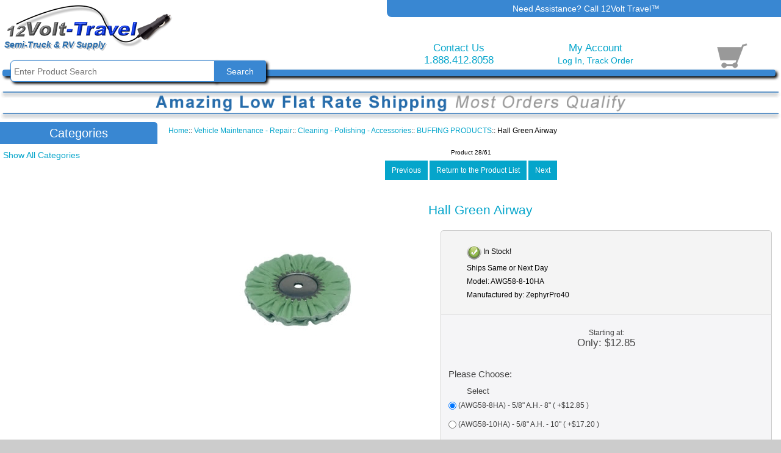

--- FILE ---
content_type: text/html; charset=utf-8
request_url: https://www.12volt-travel.com/hall-green-airway-p-15062.html
body_size: 11616
content:
<!DOCTYPE html>
<html dir="ltr" lang="en">
  <head>
  <meta charset="utf-8">
  <title>ZephyrPro40 AWG58-8-10HA Hall Green Airway - 12Volt-Travel&reg;</title>
  
    <meta name="keywords" content="ZephyrPro40 AWG58-8-10HA Hall Green Airway - 12Volt-Travel&reg; " />
 
  <meta name="description" content="ZephyrPro40 AWG58-8-10HA Hall Green Airway - 12Volt-Travel&reg; - Medium to light cutting or semi finish mill treated cloth for aluminum & stainless steel. 5/8&quot; arbor hole. Available in 8&quot; and 10&quot; diameter. For Use With These Specialty Rouges JRGRN JRWHT JRMRD JRBMN JRSLT JRWHL " />
  
  	<meta name="robots" content="index,follow" />
	<meta name="GOOGLEBOT" content="INDEX, FOLLOW" />
	<meta property="og:site_name" content="12Volt-Travel" />
<meta property="og:title" content="ZephyrPro40 AWG58-8-10HA Hall Green Airway - 12Volt-Travel&reg;" />
<meta property="og:description" content="ZephyrPro40 AWG58-8-10HA Hall Green Airway - 12Volt-Travel&reg; - Medium to light cutting or semi finish mill treated cloth for aluminum & stainless steel. 5/8&quot; arbor hole. Available in 8&quot; and 10&quot; diameter. For Use With These Specialty Rouges JRGRN JRWHT JRMRD JRBMN JRSLT JRWHL " />
<meta property="og:url" content="https://www.12volt-travel.com/hall-green-airway-p-15062.html" />
	<meta property="og:image" content="https://www.12volt-travel.com/images/AWG58-8-10HA.jpg" />
	<meta property="og:image:width" content="200" />
	<meta property="og:image:height" content="200" />
	<meta property="og:price:amount" content="12.85" />
	<meta property="og:availability" content="instock" />
	<meta property="og:price:currency" content="USD" />

	<meta property="og:type" content="product" /><meta name="verify-v1" content="szLzp1Lzarys/jGmK4DgpSFv5v5Vmv1XRwb+QKLZhLA=" />
<meta name="google-site-verification" content="ZbDDHMPzH22GvKrLWBgEi-shVZUcAwO3GVwem23JVzM" />
<meta name="p:domain_verify" content="cfb2b8ac8b674449b00c12a548e9fd48"/>
  <meta name="viewport" content="width=device-width, initial-scale=1, user-scalable=yes"/>

  <link rel="icon" href="favicon.ico" type="image/x-icon" />
  <link rel="shortcut icon" href="favicon.ico" type="image/x-icon" />

  <base href="https://www.12volt-travel.com/" />
  <link rel="canonical" href="https://www.12volt-travel.com/hall-green-airway-p-15062.html" />

<link rel="stylesheet" type="text/css" href="includes/templates/12volt_advanced/css/style_imagehover.css" />
<link rel="stylesheet" type="text/css" href="includes/templates/12volt_advanced/css/style_wishlist_classic.css" />
<link rel="stylesheet" type="text/css" href="includes/templates/12volt_advanced/css/stylesheet.css" />
<link rel="stylesheet" type="text/css" href="includes/templates/12volt_advanced/css/stylesheet_colors.css" />
<link rel="stylesheet" type="text/css" href="includes/templates/12volt_advanced/css/stylesheet_css_buttons.css" />
<link rel="stylesheet" type="text/css" href="includes/templates/12volt_advanced/css/stylesheet_referrers.css" />
<link rel="stylesheet" type="text/css" href="includes/templates/12volt_advanced/css/stylesheet_reward.css" />
<link rel="stylesheet" type="text/css" href="includes/templates/12volt_advanced/css/stylesheet_zen_colorbox.css" />
<link rel="stylesheet" type="text/css" media="print" href="includes/templates/12volt_advanced/css/print_stylesheet.css" />
<link rel="stylesheet" type="text/css" href="includes/templates/12volt_advanced/css/jquery-ui.min_1.11.1_Smoothness.css" />
<script src="includes/templates/12volt_advanced/jscript/jquery/jquery-3.5.0.min.js"></script>
<script src="includes/templates/12volt_advanced/jscript/jquery/ui/jquery-ui-1.12.0-rc.1.min.js"></script>

<script src="includes/templates/12volt_advanced/jscript/jquery_message_stack.js"></script>



<script src="includes/templates/12volt_advanced/jscript/jscript.12va.js"></script>
<script src="includes/templates/12volt_advanced/jscript/jquery.autoSearch.12v.js"></script>



<script src="includes/templates/12volt_advanced/jscript/jquery.prod.info.js"></script><script src="includes/templates/12volt_advanced/jscript/printer/jQuery.print.js"></script><script src="includes/templates/12volt_advanced/jscript/printer/jquery_print_partner_prod_info.js"></script><script src="includes/templates/12volt_advanced/jscript/jscript_utils.js"></script>
<script src="includes/modules/pages/product_info/jscript_textarea_counter.js"></script>
<script><!--//<![CDATA[
if (typeof zcJS == "undefined" || !zcJS) {
  window.zcJS = { name: 'zcJS', version: '0.1.0.0' };
};

zcJS.ajax = function (options) {
  options.url = options.url.replace("&amp;", "&");
  var deferred = $.Deferred(function (d) {
      var securityToken = '3cd417178c6bb9c69a6fea45aa251838';
      var defaults = {
          cache: false,
          type: 'POST',
          traditional: true,
          dataType: 'json',
          timeout: 5000,
          data: $.extend(true,{
            securityToken: securityToken
        }, options.data)
      },
      settings = $.extend(true, {}, defaults, options);

      d.done(settings.success);
      d.fail(settings.error);
      d.done(settings.complete);
      var jqXHRSettings = $.extend(true, {}, settings, {
          success: function (response, textStatus, jqXHR) {
            d.resolve(response, textStatus, jqXHR);
          },
          error: function (jqXHR, textStatus, errorThrown) {
              console.log(jqXHR);
              d.reject(jqXHR, textStatus, errorThrown);
          },
          complete: d.resolve
      });
      $.ajax(jqXHRSettings);
   }).fail(function(jqXHR, textStatus, errorThrown) {
   var response = jqXHR.getResponseHeader('status');
   var responseHtml = jqXHR.responseText;
   var contentType = jqXHR.getResponseHeader("content-type");
   switch (response)
     {
       case '403 Forbidden':
         var jsonResponse = JSON.parse(jqXHR.responseText);
         var errorType = jsonResponse.errorType;
         switch (errorType)
         {
           case 'ADMIN_BLOCK_WARNING':
           break;
           case 'AUTH_ERROR':
           break;
           case 'SECURITY_TOKEN':
           break;

           default:
             alert('An Internal Error of type '+errorType+' was received while processing an ajax call. The action you requested could not be completed.');
         }
       break;
       default:
        if (jqXHR.status === 200 && contentType.toLowerCase().indexOf("text/html") >= 0) {
         document.open();
         document.write(responseHtml);
         document.close();
         }
     }
   });

  var promise = deferred.promise();
  return promise;
};
zcJS.timer = function (options) {
  var defaults = {
    interval: 10000,
    startEvent: null,
    intervalEvent: null,
    stopEvent: null

},
  settings = $.extend(true, {}, defaults, options);

  var enabled = new Boolean(false);
  var timerId = 0;
  var mySelf;
  this.Start = function()
  {
      this.enabled = new Boolean(true);

      mySelf = this;
      mySelf.settings = settings;
      if (mySelf.enabled)
      {
          mySelf.timerId = setInterval(
          function()
          {
              if (mySelf.settings.intervalEvent)
              {
                mySelf.settings.intervalEvent(mySelf);
              }
          }, mySelf.settings.interval);
          if (mySelf.settings.startEvent)
          {
            mySelf.settings.startEvent(mySelf);
          }
      }
  };
  this.Stop = function()
  {
    mySelf.enabled = new Boolean(false);
    clearInterval(mySelf.timerId);
    if (mySelf.settings.stopEvent)
    {
      mySelf.settings.stopEvent(mySelf);
    }
  };
};
//]] --></script>

<script>
if (typeof jQuery == 'undefined') {
    document.write('script src="//code.jquery.com/jquery-1.12.4.min.js"><\/script>');
}
</script>


<script><!--//

(function($) {
$(document).ready(function() {

$('#contentMainWrapper').addClass('onerow-fluid');
 $('#mainWrapper').css({
    /* 'max-width': '100%',*/
     'max-width': '1400px',
     'margin': 'auto'
 });
 $('#headerWrapper').css({
     'max-width': '100%',
     'margin': 'auto'
 });
 $('#navSuppWrapper').css({
     'max-width': '100%',
     'margin': 'auto'
 });


$('.leftBoxContainer').css('width', '');
$('.rightBoxContainer').css('width', '');
$('#mainWrapper').css('margin', 'auto');

$('a[href="#top"]').click(function(){
$('html, body').animate({scrollTop:0}, 'slow');
return false;
});

$(".categoryListBoxContents").click(function() {
window.location = $(this).find("a").attr("href"); 
return false;
});

$('.no-fouc').removeClass('no-fouc');
});

}) (jQuery);

//--></script>

<script><!--
function popupWindow(url) {
  window.open(url,'popupWindow','toolbar=no,location=no,directories=no,status=no,menubar=no,scrollbars=no,resizable=yes,copyhistory=no,width=100,height=100,screenX=150,screenY=150,top=150,left=150')
}
function popupWindowPrice(url) {
  window.open(url,'popupWindow','toolbar=no,location=no,directories=no,status=no,menubar=no,scrollbars=yes,resizable=yes,copyhistory=no,width=600,height=400,screenX=150,screenY=150,top=150,left=150')
}
//--></script>

<link rel="stylesheet" type="text/css" href="includes/templates/12volt_advanced/css/responsive.css" /><link rel="stylesheet" type="text/css" href="includes/templates/12volt_advanced/css/responsive_default.css" />  <script>document.documentElement.className = 'no-fouc';</script>
  
  <link rel="stylesheet" href="https://use.fontawesome.com/releases/v5.8.1/css/all.css" integrity="sha384-50oBUHEmvpQ+1lW4y57PTFmhCaXp0ML5d60M1M7uH2+nqUivzIebhndOJK28anvf" crossorigin="anonymous">
  
 <!-- <link rel="stylesheet" type="text/css" href="//maxcdn.bootstrapcdn.com/font-awesome/4.5.0/css/font-awesome.min.css" /> -->
 

	<script src="includes/templates/12volt_advanced/jscript/jquery.colorbox-min.js"></script>
	<script>
	jQuery(function($) {
		$("a[rel^='colorbox'], a[class^='cboxElement']").colorbox({opacity:0.6,speed:400,initialWidth:250,initialHeight:250,maxWidth:'95%', maxHeight:'95%',overlayClose:true,loop:true,current:"{current} of {total}"});
		
		$("a[data-rel^='colorboxTop']").colorbox({opacity:0.6,speed:400,initialWidth:250,initialHeight:250,overlayClose:true,loop:true,current:"{current} of {total}"});
		
		$("a[data-rel^='colorboxRewardFoot']").colorbox({opacity:0.6,speed:400,initialWidth:250,initialHeight:250,overlayClose:true,loop:true,current:"{current} of {total}"});
		
	  // Disable Colobox on main reviews page image
	  $("#productMainImageReview a").removeAttr("rel");
	});
	</script>
</head>
<body id="productinfoBody">

<div id="mainWrapper">


<div id="headerWrapper">
<div id="navMainWrapper" class="group onerow-fluid">
<div id="navMain">

<div id="logoWrapper" class="back">
    <div id="logo"><a href="https://www.12volt-travel.com/"><img src="includes/templates/12volt_advanced/images/opti-logo.png" alt="12Volt-Travel" title=" 12Volt-Travel " width="276" height="69" /></a><p title="12Volt-Travel&reg; - Trusted since 2007" id="blueBannerText"><i>Semi-Truck & RV Supply</i></p>
  </div>
</div>

<div id="headerBannerWrapper">Need Assistance? Call 12Volt Travel&trade;</div>

<div id="custCartConWrapper" class="forward">
<div id="contactUsWrapper" class="txtCenter back">
	<div id="contactUs">
		<a href="https://www.12volt-travel.com/index.php?main_page=contact_us">Contact Us</a>
	</div>
	<span id="headerPhoneNumber"><a rel="nofollow" href="tel:1-888-412-8058">1.888.412.8058</a></span>
</div>


	<div id="headerCustomer" class="txtCenter back">My Account
	<br class="clearBoth" />
			<div id="logoff_in_track" class="headerAccountLinks"><a href="https://www.12volt-travel.com/index.php?main_page=login">Log In</a>, <a href="index.php?main_page=order_tracker">Track Order</a></div>
	</div>

<div id="headerCartWrapper" class="forward">
					   <div id="cartIcon" class="nocart">
			   		   </div>
		   
		   <br class="clearBoth" />
		   
		
		</div>
		<br class="clearBoth" />
	</div>
	<br class="clearBoth" />
</div>

</div>
</div>

<div id="headerBelowBar" class="shadow"><div id="navMainSearch"><form name="quick_find_header" action="https://www.12volt-travel.com/index.php?main_page=advanced_search_result" method="get"><input type="hidden" name="main_page" value="advanced_search_result" /><input type="hidden" name="search_in_description" value="1" /><input type="text" name="keyword"  class="search-header-box" size="6" maxlength="30" style="width: 100px" placeholder="Enter Product Search" onfocus="if (this.value == 'Enter Product Search') this.value = '';" onblur="if (this.value == '') this.value = 'Enter Product Search';" />&nbsp;<input class="cssButton submit_button button  button_search" onmouseover="this.className='cssButtonHover  button_search button_searchHover'" onmouseout="this.className='cssButton submit_button button  button_search'" type="submit" value="Search" /></form></div></div>

<div id="bannerThree" class="banners"><a data-rel="colorboxTop" class="cboxElement" href="js/content/flat_rate.html"><img  title="Click for Details" src="images/banners/flat_rate_promo_wide.gif" alt="flat rate shipping on many travel items" /></a></div>  
  
<div id="contentMainWrapper" class="onerow-fluid">
  <div class="col200">
<!--// bof: categories //-->
<div class="leftBoxContainer" id="categories" style="width: 200px">
<div class="leftBoxHeading" id="categoriesHeading">Categories</div>
<div id="categoriesContent" class="sideBoxContent">
<div class="betterCategories" data-catgroup="99"><a class="category-top" href="https://www.12volt-travel.com/12-volt-amp-rechargeable-vacuums-c-99.html">12 Volt Vacuum Cleaners</a></div><div class="betterCategories" data-catgroup="86"><a class="category-top" href="https://www.12volt-travel.com/12-volt-accessories-c-86.html">12 Volt Accessories</a></div><div class="betterCategories" data-catgroup="88"><a class="category-top" href="https://www.12volt-travel.com/12-volt-appliances-c-88.html">12 Volt Appliances</a></div><div class="betterCategories" data-catgroup="92"><a class="category-top" href="https://www.12volt-travel.com/12-volt-coffee-makers-c-92.html">12 Volt Coffee Makers</a></div><div class="betterCategories" data-catgroup="688"><a class="category-top" href="https://www.12volt-travel.com/12-volt-cooler-accessories-c-688.html">12 Volt Cooler Accessories</a></div><div class="betterCategories" data-catgroup="779"><a class="category-top" href="https://www.12volt-travel.com/12-volt-coolers-c-779.html">12 Volt Coolers</a></div><div class="betterCategories" data-catgroup="90"><a class="category-top" href="https://www.12volt-travel.com/12-volt-electric-blankets-c-90.html">12 Volt Blankets</a></div><div class="betterCategories" data-catgroup="94"><a class="category-top" href="https://www.12volt-travel.com/12-volt-fans-amp-heaters-c-94.html">12 Volt Fans</a></div><div class="betterCategories" data-catgroup="784"><a class="category-top" href="https://www.12volt-travel.com/12-volt-heaters-c-784.html">12 Volt Heaters</a></div><div class="betterCategories" data-catgroup="630"><a class="category-top" href="https://www.12volt-travel.com/12-volt-refrigerators-c-630.html">12 Volt Refrigerators</a></div><div class="betterCategories" data-catgroup="750"><a class="category-top" href="https://www.12volt-travel.com/truck-refrigerators-c-750.html">12 Volt Truck Refrigerators</a></div><div class="betterCategories" data-catgroup="95"><a class="category-top" href="https://www.12volt-travel.com/12-volt-spotlights-c-95.html">12 Volt Spotlights</a></div><div class="betterCategories" data-catgroup="684"><a class="category-top" href="https://www.12volt-travel.com/12-volt-televisions-c-684.html">12 Volt TV's</a></div><div class="betterCategories" data-catgroup="98"><a class="category-top" href="https://www.12volt-travel.com/12-volt-travel-coffee-mugs-c-98.html">12 Volt Coffee Mugs</a></div><div class="betterCategories" data-catgroup="689"><a class="category-top" href="https://www.12volt-travel.com/12-volt-tv-accessories-c-689.html">12V TV Accessories</a></div><div class="betterCategories" data-catgroup="5"><a class="category-top" href="https://www.12volt-travel.com/air-accessories-amp-tire-gauges-c-5.html">Air &amp; Tire Accessories</a></div><div class="betterCategories" data-catgroup="4"><a class="category-top" href="https://www.12volt-travel.com/air-fresheners-c-4.html">Air Fresheners</a></div><div class="betterCategories" data-catgroup="704"><a class="category-top" href="https://www.12volt-travel.com/air-horns-c-704.html">Air Horns</a></div><div class="betterCategories" data-catgroup="70"><a class="category-top" href="https://www.12volt-travel.com/bags-briefcases-c-70.html">Bags - Briefcases</a></div><div class="betterCategories" data-catgroup="45"><a class="category-top" href="https://www.12volt-travel.com/blankets-travel-pillows-c-45.html">Bedding</a></div><div class="betterCategories" data-catgroup="18"><a class="category-top" href="https://www.12volt-travel.com/cab-accessories-c-18.html">Cab Accessories</a></div><div class="betterCategories" data-catgroup="67"><a class="category-top" href="https://www.12volt-travel.com/cargo-control-c-67.html">Cargo Control</a></div><div class="betterCategories" data-catgroup="50"><a class="category-top" href="https://www.12volt-travel.com/cb-radio-c-50.html">CB Radio</a></div><div class="betterCategories" data-catgroup="15"><a class="category-top" href="https://www.12volt-travel.com/cellular-accessories-bluetooth-kits-c-15.html">Cellular &amp; Bluetooth</a></div><div class="betterCategories" data-catgroup="76"><a class="category-top" href="https://www.12volt-travel.com/clipboards-c-76.html">Clipboards</a></div><div class="betterCategories" data-catgroup="783"><a class="category-top" href="https://www.12volt-travel.com/clocks-travel-alarm-clocks-c-783.html">Clocks - Alarm Clocks</a></div><div class="betterCategories" data-catgroup="46"><a class="category-top" href="https://www.12volt-travel.com/decals-placards-c-46.html">Decals - Placards</a></div><div class="betterCategories" data-catgroup="786"><a class="category-top" href="https://www.12volt-travel.com/electronic-logging-devices-c-786.html">Electronic Logging Devices</a></div><div class="betterCategories" data-catgroup="48"><a class="category-top" href="https://www.12volt-travel.com/flashlights-amp-accessories-c-48.html">Flashlights</a></div><div class="betterCategories" data-catgroup="22"><a class="category-top" href="https://www.12volt-travel.com/gloves-c-22.html">Gloves</a></div><div class="betterCategories" data-catgroup="24"><a class="category-top" href="https://www.12volt-travel.com/gps-navigation-amp-accessories-c-24.html">GPS Navigation</a></div><div class="betterCategories" data-catgroup="63"><a class="category-top" href="https://www.12volt-travel.com/ice-scrapers-snow-brushes-c-63.html">Ice Scrapers Snow Brushes</a></div><div class="betterCategories" data-catgroup="35"><a class="category-top" href="https://www.12volt-travel.com/lights-amp-lenses-c-35.html">Lights &amp; Lenses</a></div><div class="betterCategories" data-catgroup="6"><a class="category-top" href="https://www.12volt-travel.com/log-books-amp-reports-c-6.html">Log Books &amp; Reports</a></div><div class="betterCategories" data-catgroup="79"><a class="category-top" href="https://www.12volt-travel.com/mirrors-amp-brackets-c-79.html">Mirrors &amp; Brackets</a></div><div class="betterCategories" data-catgroup="7"><a class="category-top" href="https://www.12volt-travel.com/mobile-audio-video-accessories-c-7.html">Audio Video Accessories</a></div><div class="betterCategories" data-catgroup="20"><a class="category-top" href="https://www.12volt-travel.com/mobile-audio-video-hardware-c-20.html">Mobile Audio Video</a></div><div class="betterCategories" data-catgroup="31"><a class="category-top" href="https://www.12volt-travel.com/mobile-observsecurity-amp-acces-c-31.html">Mobile Sec. &amp; Backup Camera</a></div><div class="betterCategories" data-catgroup="8"><a class="category-top" href="https://www.12volt-travel.com/office-products-amp-stationery-c-8.html">Office Supplies</a></div><div class="betterCategories" data-catgroup="573"><a class="category-top" href="https://www.12volt-travel.com/air-compressor-amp-jumpstart-systems-c-573.html">Portable Jump Starters</a></div><div class="betterCategories" data-catgroup="80"><a class="category-top" href="https://www.12volt-travel.com/padlocks-truck-locks-c-80.html">Padlocks - Truck Locks - Seals</a></div><div class="betterCategories" data-catgroup="51"><a class="category-top" href="https://www.12volt-travel.com/power-supplies-amp-inverters-c-51.html">Power Supplies &amp; Inverters</a></div><div class="betterCategories" data-catgroup="762"><a class="category-top" href="https://www.12volt-travel.com/rv-supply-c-762.html">RV Supply</a></div><div class="betterCategories" data-catgroup="23"><a class="category-top" href="https://www.12volt-travel.com/safety-emergency-c-23.html">Safety - Emergency</a></div><div class="betterCategories" data-catgroup="679"><a class="category-top" href="https://www.12volt-travel.com/trucker-suppliestruck-accessories-c-679.html">Truck Driver Supplies</a></div><div class="betterCategories" data-catgroup="30"><a class="category-top" href="https://www.12volt-travel.com/two-way-radios-c-30.html">Two Way Radios</a></div><div class="betterCategories" data-catgroup="687"><a class="category-top active_parent" href="https://www.12volt-travel.com/vehicle-maintenance-repair-c-687.html"><span class="category-subs-parent">Vehicle Maintenance - Repair</span></a></div><div class="betterCategories" data-catgroup="687"><a class="category-products" href="https://www.12volt-travel.com/fuel-oil-caps-c-687_659.html">Fuel Oil Caps</a></div><div class="betterCategories" data-catgroup="687"><a class="category-products" href="https://www.12volt-travel.com/pin-pullers-throttle-sets-c-687_662.html">Pin Pullers Throttle Sets</a></div><div class="betterCategories" data-catgroup="687"><a class="category-products" href="https://www.12volt-travel.com/safety-tape-c-687_623.html">Safety Tape</a></div><div class="betterCategories" data-catgroup="687"><a class="category-products" href="https://www.12volt-travel.com/tire-thumpers-c-687_665.html">Tire Thumpers</a></div><div class="betterCategories" data-catgroup="687"><a class="category-subs active_parent" href="https://www.12volt-travel.com/cleaning-polishing-accessories-c-687_27.html"><span class="category-subs-parent">Cleaning - Polishing - Accessories</span></a></div><div class="betterCategories" data-catgroup="687"><a class="category-products" href="https://www.12volt-travel.com/buffing-products-c-687_27_247.html"><span class="category-subs-selected">BUFFING PRODUCTS</span></a></div><div class="betterCategories" data-catgroup="687"><a class="category-products" href="https://www.12volt-travel.com/carpet-leather-cleaners-c-687_27_248.html">CARPET LEATHER CLEANERS</a></div><div class="betterCategories" data-catgroup="687"><a class="category-products" href="https://www.12volt-travel.com/glass-multipurpose-cleaners-c-687_27_250.html">GLASS MULTI-PURPOSE CLEANERS</a></div><div class="betterCategories" data-catgroup="687"><a class="category-products" href="https://www.12volt-travel.com/polishes-waxes-c-687_27_252.html">POLISHES WAXES</a></div><div class="betterCategories" data-catgroup="687"><a class="category-products" href="https://www.12volt-travel.com/protectants-c-687_27_253.html">PROTECTANTS</a></div><div class="betterCategories" data-catgroup="687"><a class="category-products" href="https://www.12volt-travel.com/wipes-towelettes-c-687_27_254.html">WIPES TOWELETTES</a></div><div class="betterCategories" data-catgroup="687"><a class="category-subs" href="https://www.12volt-travel.com/cleaning-accessories-c-687_27_44.html">CLEANING ACCESSORIES</a></div><div class="betterCategories" data-catgroup="687"><a class="category-subs" href="https://www.12volt-travel.com/wiring-amp-electrical-accessories-c-687_54.html">Wiring &amp; Electrical</a></div><div class="betterCategories" data-catgroup="687"><a class="category-subs" href="https://www.12volt-travel.com/glues-sealers-repair-kits-c-687_38.html">Glues Sealers Repair Kits</a></div><div class="betterCategories" data-catgroup="787"><a class="category-top" href="https://www.12volt-travel.com/weather-radio-c-787.html">Weather Radios</a></div></div></div>
<!--// eof: categories //-->

  </div>


  <div class="col770">
    <div id="navBreadCrumb">  <a href="https://www.12volt-travel.com/">Home</a>::
  <a href="https://www.12volt-travel.com/vehicle-maintenance-repair-c-687.html">Vehicle Maintenance - Repair</a>::
  <a href="https://www.12volt-travel.com/cleaning-polishing-accessories-c-687_27.html">Cleaning - Polishing - Accessories</a>::
  <a href="https://www.12volt-travel.com/buffing-products-c-687_27_247.html">BUFFING PRODUCTS</a>::
Hall Green Airway
</div>

<div class="centerColumn" id="productGeneral" itemscope itemtype="http://schema.org/Product">

<!--bof Form start-->
<form name="cart_quantity" action="https://www.12volt-travel.com/hall-green-airway-p-15062.html?number_of_uploads=0&amp;action=add_product" method="post" enctype="multipart/form-data"><input type="hidden" name="securityToken" value="3cd417178c6bb9c69a6fea45aa251838" />
<!--eof Form start-->


<!--bof Category Icon -->
<!--eof Category Icon -->

<!--bof Prev/Next top position -->
<div class="navNextPrevWrapper centeredContent">
<p class="navNextPrevCounter">Product 28/61</p>
<div class="navNextPrevList"><a href="https://www.12volt-travel.com/green-chrome-rouge-p-15204.html"><span class="cssButton normal_button button  button_prev" onmouseover="this.className='cssButtonHover normal_button button  button_prev button_prevHover'" onmouseout="this.className='cssButton normal_button button  button_prev'">&nbsp;Previous&nbsp;</span></a></div>

<div class="navNextPrevList"><a href="https://www.12volt-travel.com/buffing-products-c-687_27_247.html"><span class="cssButton normal_button button  button_return_to_product_list" onmouseover="this.className='cssButtonHover normal_button button  button_return_to_product_list button_return_to_product_listHover'" onmouseout="this.className='cssButton normal_button button  button_return_to_product_list'">&nbsp;Return to the Product List&nbsp;</span></a></div>

<div class="navNextPrevList"><a href="https://www.12volt-travel.com/hall-green-airway-buff-with-1-lb-green-bar-p-15252.html"><span class="cssButton normal_button button  button_next" onmouseover="this.className='cssButtonHover normal_button button  button_next button_nextHover'" onmouseout="this.className='cssButton normal_button button  button_next'">&nbsp;Next&nbsp;</span></a></div>
</div><!--eof Prev/Next top position-->

<div id="prod-info-top">
<!--bof Product Name-->
<h1 id="productName" class="productGeneral" itemprop="name">Hall Green Airway</h1>
<!--eof Product Name-->

<div id="pinfo-left" class="group">
<!--bof Main Product Image -->
<meta itemprop="image" content="https://www.12volt-travel.com/images/AWG58-8-10HA.jpg" /><div id="productMainImage" class="centeredContent back">
<img src="images/AWG58-8-10HA.jpg" alt="Hall Green Airway" title=" Hall Green Airway " width="200" height="200" />
</div><!--eof Main Product Image-->

<!--bof Additional Product Images -->
 <!--eof Additional Product Images -->
</div>

<div id="pinfo-right" class="group grids level2WB"  itemprop="offers" itemscope itemtype="http://schema.org/Offer">
<meta itemprop="price" content="12.85" /><meta itemprop="priceCurrency" content="USD" />


<!--bof Product Price block -->
<!--bof Product details list  -->
<ul id="productDetailsList">

  <li><img id="stockicon" src="includes/templates/12volt_advanced/images/icon_status_green_checkmark.png" height="24" width="24" alt="item in stock"/> In Stock!<link itemprop="availability" href="http://schema.org/InStock"></li>  <li>Ships Same or Next Day</li>    
  <li>Model: <span itemprop="mpn">AWG58-8-10HA</span></li>
  
  
  <li>Manufactured by: ZephyrPro40</li>
</ul>
<!--eof Product details list -->

<!--bof free ship icon  -->
<!--eof free ship icon  -->
</div>

<div id="cart-box" class="grids level2WB">
<div id="productPrices" class="productGeneral">
Starting at: <span class="productBasePrice">Only: $12.85</span><br class="clearBoth" /><br class="clearBoth" /></div>
<!--eof Product Price block -->

<!--bof Attributes Module -->
<div id="productAttributes">
<h3 id="attribsOptionsText">Please Choose: </h3>


<div class="wrapperAttribsOptions ">
<h4 class="optionName">Select</h4>
<div class="optionMenu">
<input type="radio" name="id[16]" value="1384" checked="checked" id="attrib-16-1384" /><label class="attribsRadioButton zero" for="attrib-16-1384">(AWG58-8HA)  - 5/8" A.H.- 8" ( +$12.85 )</label><br />
<input type="radio" name="id[16]" value="1385" id="attrib-16-1385" /><label class="attribsRadioButton zero" for="attrib-16-1385">(AWG58-10HA) - 5/8" A.H. - 10" ( +$17.20 )</label><br />

<br class="clearBoth" />

</div>
<br class="clearBoth" />
<br class="clearBoth" />
</div>









</div><!--eof Attributes Module -->

<!--bof Quantity Discounts table -->
<!--eof Quantity Discounts table -->

<!--bof Add to Cart Box -->
    <div id="cartAdd">
    <input type="hidden" name="cart_quantity" value="1" /><input type="hidden" name="products_id" value="15062" /><input class="cssButton submit_button button  button_in_cart.png" onmouseover="this.className='cssButtonHover  button_in_cart.png button_in_cart.pngHover'" onmouseout="this.className='cssButton submit_button button  button_in_cart.png'" type="submit" value="Add to Cart" />          </div>
<!--eof Add to Cart Box-->
<br />

 <div id="askQuestion" class="pi-tell-ask-add">
   <a title="Ask a Question About The Hall Green Airway" href="https://www.12volt-travel.com/index.php?main_page=ask_a_question&amp;products_id=15062">Ask a question</a></div>
   
    <div id="tellAFriend" class="pi-tell-ask-add">
<a title="Tell a Friend About The Hall Green Airway" href="https://www.12volt-travel.com/index.php?main_page=tell_a_friend&amp;products_id=15062">Tell a Friend</a>
</div>

	<div id="productWishlistLink" class="pi-tell-ask-add txtRight">
		<span>Add to Wish list</span>
		<noscript><span class="smallerText">Check the box then click add to cart. Or enable javascript and reload the page!</span></noscript>
		<input type="checkbox" name="wishlist" value="yes" id="pInfoWishCheckbox" />	</div>
<br class="clearBoth" />

</div>



<!-- BOF p-expressIntrest  -->

<div id="cartAdd_ExpressIntrest" class="level2WB">


<div id="printTextBox"></div>

<br class="clearBoth" />
</div>
<!-- EOF p-expressIntrest  -->


<br class="clearBoth" />
</div>




<!--bof Product description -->
<div id="productDescription" class="productGeneral biggerText" itemprop="description">Medium to light cutting or semi finish mill treated cloth for aluminum & stainless steel.<br /> 
5/8&quot; arbor hole.<br />
Available in 8&quot; and 10&quot; diameter.<br /><br />

<strong>For Use With These Specialty Rouges</strong><br />
<ul><li>JRGRN</li>
<li>JRWHT</li>
<li>JRMRD</li>
<li>JRBMN</li>
<li>JRSLT</li>
<li>JRWHL</li></ul></div>
<!--eof Product description -->




<!--BOF Product Support Files -->
<!--EOF Product Support Files -->

<!--bof Prev/Next bottom position -->
<!--eof Prev/Next bottom position -->


<!--bof Reviews button and count-->
<div id="productReviewLink" class="buttonRow back"><a href="https://www.12volt-travel.com/index.php?main_page=product_reviews_write&amp;products_id=15062&amp;number_of_uploads=0"><span class="cssButton normal_button button  button_write_review" onmouseover="this.className='cssButtonHover normal_button button  button_write_review button_write_reviewHover'" onmouseout="this.className='cssButton normal_button button  button_write_review'">&nbsp;Write Review&nbsp;</span></a></div>
<br class="clearBoth" />
<!--eof Reviews button and count -->

<!-- bof: dgReviews-->
  <br/>
<!-- eof: dgReviews -->
<div id="productRating">	<p><i>

	Hey, you guys are amazing. We were thinking we might have our order in time for our next trip to Yosemite. UPS arrived as we were packing up to hit the road. Wow, in time for this trip. Just figured I'd take time to say thank you before hitting the road. We wont be updating it just yet (trying to get out the door) but we do have a super cool new GPS to play with now. Seems a little large now that I'm holding it, thinking we should have done the 5inch but I'm gonna keep it. Bigger is normally better =0)<br />
<br />
Happy Trails.	Frank & Tony D.&nbsp;&mdash;&nbsp;Santa Cruz,&nbsp;CA&nbsp;&mdash;&nbsp;	</i>
	</p>
	<br />
	<hr />
	</div>
<!--bof Product date added/available-->
<!--eof Product date added/available -->

<!--bof Product URL -->
<!--eof Product URL -->


<!--bof xsell module -->
<!-- xsell_products //-->
<!-- bof: tpl_modules_xsell_products -->
<div class="centerBoxWrapper" id="crossSell">
<div class="centerBoxHeading">Related Products</div>
<div class="prodListRows">
    <div class="centerBoxContentsCrossSell" style="width:33%;"><a href="https://www.12volt-travel.com/white-chrome-rouge-p-15205.html"><img src="bmz_cache/5/5c824905cc511407cfc8abfd31d92605.image.100x100.jpg" alt="White Chrome Rouge" title=" White Chrome Rouge " width="100" height="100" /></a><br /><a href="https://www.12volt-travel.com/white-chrome-rouge-p-15205.html">White Chrome Rouge</a></div>
    <div class="centerBoxContentsCrossSell" style="width:33%;"><a href="https://www.12volt-travel.com/white-lightning-p-15209.html"><img src="bmz_cache/4/4db5cc7521c39a4ad2cce4bddc833726.image.100x100.jpg" alt="White Lightning" title=" White Lightning " width="100" height="100" /></a><br /><a href="https://www.12volt-travel.com/white-lightning-p-15209.html">White Lightning</a></div>
    <div class="centerBoxContentsCrossSell" style="width:33%;"><a href="https://www.12volt-travel.com/max-red-p-15206.html"><img src="bmz_cache/b/b74e769ff52840bfb847ec367706c95b.image.100x100.jpg" alt="Max Red" title=" Max Red " width="100" height="100" /></a><br /><a href="https://www.12volt-travel.com/max-red-p-15206.html">Max Red</a></div>

<br class="clearBoth" /></div><div class="prodListRows">
    <div class="centerBoxContentsCrossSell" style="width:33%;"><a href="https://www.12volt-travel.com/blue-moon-p-15207.html"><img src="bmz_cache/a/ad74f49b4fa69a2e3c312fdeb8a3e27b.image.100x100.jpg" alt="Blue Moon" title=" Blue Moon " width="100" height="100" /></a><br /><a href="https://www.12volt-travel.com/blue-moon-p-15207.html">Blue Moon</a></div>
    <div class="centerBoxContentsCrossSell" style="width:33%;"><a href="https://www.12volt-travel.com/green-chrome-rouge-p-15204.html"><img src="bmz_cache/3/3e3caf4cd33703547b451a2d079ca037.image.100x100.jpg" alt="Green Chrome Rouge" title=" Green Chrome Rouge " width="100" height="100" /></a><br /><a href="https://www.12volt-travel.com/green-chrome-rouge-p-15204.html">Green Chrome Rouge</a></div>
    <div class="centerBoxContentsCrossSell" style="width:33%;"><a href="https://www.12volt-travel.com/slate-p-15208.html"><img src="bmz_cache/a/ac915c52510427033e537ba5b79106e8.image.100x100.jpg" alt="Slate" title=" Slate " width="100" height="100" /></a><br /><a href="https://www.12volt-travel.com/slate-p-15208.html">Slate</a></div>

<br class="clearBoth" /></div></div>
<!-- eof: tpl_modules_xsell_products -->
<!--eof xsell module -->


<!--bof also purchased products module-->

<!--eof also purchased products module-->

<!--bof Form close-->
</form>
<!--bof Form close-->
</div>
  </div>
<br class="clearBoth" />
</div>

 <br class="clearBoth" />
 
<div id="csfoottopper"><span id="csfootcs">Customer Service and Sales 1-888-412-8058</span> <span id="csfoothrs">Call Monday-Friday 9AM-5PM est.</span><br class="clearBoth" /></div>
 <div id="navSuppWrapper">
<div id="navSupp">

		
			
<ul><div id="flh1" class="foot_links_header">Information<div class="footerSectionDivider"></div></div>	 <li><a  href="https://www.12volt-travel.com/index.php?main_page=about_us">About Us</a></li>
		 <li><a  href="https://www.12volt-travel.com/index.php?main_page=returns_info">Returns</a></li>
		 <li><a  href="https://www.12volt-travel.com/index.php?main_page=satisfaction_guarantee">Satisfaction Guarantee</a></li>
		 <li><a  href="https://www.12volt-travel.com/index.php?main_page=shippinginfo">Shipping Info</a></li>
		 <li><a  href="https://www.12volt-travel.com/index.php?main_page=page&amp;id=19">Placing an Order and Payment Methods</a></li>
		 <li><a  href="https://www.12volt-travel.com/index.php?main_page=conditions">Conditions of Use</a></li>
	</ul><ul><div id="flh2" class="foot_links_header">Quick Links<div class="footerSectionDivider"></div></div>	 <li><a  href="https://www.12volt-travel.com/index.php?main_page=contact_us">Contact Us</a></li>
		 <li><a  href="https://www.12volt-travel.com/index.php?main_page=customer_testimonials">Customer Testimonials</a></li>
		 <li><a  href="https://www.12volt-travel.com/index.php?main_page=special_discounts">Discounts</a></li>
		 <li><a  href="https://www.12volt-travel.com/index.php?main_page=page&amp;id=18">Authorized Internet Retailers</a></li>
	</ul><ul><div id="flh3" class="foot_links_header">Hot Links<div class="footerSectionDivider"></div></div>	 <li><a  href="https://www.12volt-travel.com/index.php?main_page=page&amp;id=5">12 Volt TV's</a></li>
		 <li><a  href="https://www.12volt-travel.com/index.php?main_page=fit_my_truck">Fit My Truck Stereo</a></li>
		 <li><a  href="https://www.12volt-travel.com/index.php?main_page=mileage_calculator">Free Mileage Calculator</a></li>
		 <li><a  href="https://www.12volt-travel.com/index.php?main_page=page&amp;id=13">12 Volt Accessories</a></li>
		 <li><a  href="https://www.12volt-travel.com/index.php?main_page=page&amp;id=73">Locking Diesel Fuel Caps</a></li>
		 <li><a  href="https://www.12volt-travel.com/index.php?main_page=page&amp;id=52">Truck Driver Supplies</a></li>
	</ul>		
	
	<div id="footerSocialSubscribe" class="txtCenter"><!-- BOF Footer Right Column -->
		<div id="footSubscribeHeader">Sign Up for Special Offers</div><form name="subscribe" action="https://www.12volt-travel.com/index.php?main_page=subscribe" method="post"><input type="hidden" name="securityToken" value="3cd417178c6bb9c69a6fea45aa251838" /><input type="hidden" name="act" value="subscribe" /><input type="hidden" name="main_page" value="subscribe" /><input type="text" name="sbe_nickname" size="40" id="sbe_boxem" style="visibility:hidden; display:none;" autocomplete="off"><input type="text" name="email" size="18" maxlength="90" style="width: 90%" value="" /> <br /><input name="email_format" value="HTML" type="hidden"> <br /><input class="cssButton submit_button button  button_subscribe" onmouseover="this.className='cssButtonHover  button_subscribe button_subscribeHover'" onmouseout="this.className='cssButton submit_button button  button_subscribe'" type="submit" value="Sign Up!" value="Sign Up!"  /></form>	</div><!-- EOF Footer Right Column -->
	<br class="clearBoth" />
</div><!-- EOF Either NavSUPP -->
</div><!-- EOF NavSUPPWrapper added this closer 1.25.2019 -->

<script type="text/javascript"> //<![CDATA[
  var tlJsHost = ((window.location.protocol == "https:") ? "https://secure.trust-provider.com/" : "http://www.trustlogo.com/");
  document.write(unescape("%3Cscript src='" + tlJsHost + "trustlogo/javascript/trustlogo.js' type='text/javascript'%3E%3C/script%3E"));
//]]></script>



<div id="footbadge">
<div class="level3WB back" id="fbadge1"><a class="cboxElement" href="js/content/aboutTheOwner.php"><img src="images/footbadge/About_The_Owner_rfs.png" alt="About The Owner of 12Volt-Travel&reg;" /></a></div>
<div class="level3WB back" id="fbadge2"><a href="index.php?main_page=satisfaction_guarantee"><img src="images/footbadge/30day_moneyback_seal_sm.jpg" alt="Satisfaction Guaranteed at 12Volt-Travel&reg;" /></a></div>
<div class="level3WB back" id="fbadge3"><img src="images/footbadge/footer_payment_options.jpg" alt="Payment Methods Accepted at 12Volt-Travel&reg;" /></div>

<div class="level3WB back" id="fbadge4"><img src="images/footbadge/cea.jpg" alt="Consumer Electronics Association" /></div>
<div class="level3WB back" id="fbadge5">
<script language="JavaScript" type="text/javascript">
  TrustLogo("https://www.positivessl.com/images/seals/positivessl_trust_seal_md_167x42.png", "POSDV", "none");
</script>
</div>

<br class="clearBoth" />
</div>

<div id="siteinfoLegal" class="legalCopyright">Copyright &copy; 2026 <a href="https://www.12volt-travel.com">12Volt Travel</a>&reg;</div>
	<script>

	  var _gaq = _gaq || [];
	  _gaq.push(['_setAccount', 'UA-5115033-1']);
	  _gaq.push(['_trackPageview']);

	  (function() {
		var ga = document.createElement('script'); ga.type = 'text/javascript'; ga.async = true;
		ga.src = ('https:' == document.location.protocol ? 'https://ssl' : 'http://www') + '.google-analytics.com/ga.js';
		var s = document.getElementsByTagName('script')[0]; s.parentNode.insertBefore(ga, s);
	  })();

	</script>
	</div>
</html>


--- FILE ---
content_type: text/css
request_url: https://www.12volt-travel.com/includes/templates/12volt_advanced/css/style_wishlist_classic.css
body_size: 4077
content:
#wishlist .extendedCart {
	float: right;
	margin-left: 5px;
	}
#wishlist .extendedDelete {
	float: right;
	}
#wishlist .buttons {
	text-align: right; 
	margin-top: 10px;
	}

#wishlist dl.pageresults {
	margin: 20px 0 0 0;
	padding: 0;
	}
	
#wishlist dd, #wishlist form {
	margin: 0;
	padding: 0;
	}

#wishlist fieldset {
	border: 1px solid #9a9a9a;
	margin: 0 0 10px 0;
	padding: 10px;
	}

#wishlist legend {
	border: 1px solid #9a9a9a;
	background-color: #abbbd3;
	padding: 5px;
	}

#wishlist label.block {
	display: block;
	color: #930;
	margin-top: 7px;
	}

#wishlist label.inline {
	display: inline;
	color: #930;
	}

#wishlist form.control, #wishlist form.moveto {
	margin: 0 0 30px 0;
	padding: 0;
	}

#wishlist form.control fieldset {
	border: 0;
	margin: 2px 0 1px 0;
	padding: 0;
	}

#wishlist form.control label {
	display: block;
	color: #000;
	margin-top: 0px;
	}

#wishlist form.control div.single {
	padding: 3px 5px;  
	}

#wishlist form.control div.multiple {
	padding: 3px 5px; 
	float: left; 
	}

#wishlist form.control div.multiple label {
	display: block;
	}

#wishlist div.clearleft {
	padding: 0; 
	margin: 0; 
	clear:left; 
	}

#wishlist .s {
	width: 50px;
	}

#wishlist .m {
	/*width: 100px;*/
	width: 20%;
	font-size: 1.5em;
	padding: 2px;
	border-radius: 4px;
	}
/*
#wishlist .l {
	width: 175px;
	}
*/
#wishlist .xl {
	width: 300px;
	}

#wishlist table.productlist {
	border: 1px solid #9a9a9a;
	}

#wishlist table.productlist tr.heading {
	height: 25px;
	background: #abbbd3;
	background-image: url(../images/tile_back.jpg);
	background-repeat: repeat-x;
	color: #fff;
	font-size: x-small;
	}
	
#wishlist .footnote {
	color: #666;
	font-size: x-small;
	padding-top: 0;
	margin-top: 20px;
	}

#wishlist table.productlist th {
	padding: 2px;
	}

#wishlist table.productlist th.right, #wishlist table.productlist th.center {
	text-align: center;
	}

#wishlist table.productlist td {
	border-top: 1px solid #9a9a9a;
	padding: 2px;
	}
	
#wishlist table.productlist td.odd-right {
	text-align: right;
	}
	
#wishlist table.productlist td.odd-center {
	text-align: center;
	}
	
#wishlist table.productlist td.even {
	background-color: #eff4f8;
	}
	
#wishlist table.productlist td.even-right {
	background-color: #eff4f8;
	text-align: right;
	}
	
#wishlist table.productlist td.even-center {
	background-color: #eff4f8;
	text-align: center;
	}

#wishlist div.tableheading {
	height: 25px;
	background: #abbbd3;
	background-image: url(../images/tile_back.jpg);
	background-repeat: repeat-x;
	color: #fff;
	font-size: x-small;
	font-weight: bold;
	border: 1px solid #9a9a9a;
	padding: 3px 6px 0px 6px;
	}

#wishlist div.wishlist-even {
	margin: 0px 0px 0px 0px;
	padding: 10px; 
	border: 1px solid #9a9a9a;
	border-top: 0px;
	background-color: #eff4f8;
	}

#wishlist div.wishlist-odd {
	margin: 0px 0px 0px 0px;
	padding: 10px; 
	border: 1px solid #9a9a9a;
	border-top: 0px;
	}

#wishlist img.productlist {
	margin: 0px 15px 15px 0px;
	float: left;
	}

#wishlist div.wishlistfields {
	margin: 10px 0px 0px 0px;
	padding: 10px 0px; 
	border-top: 1px dotted #9a9a9a;
	}

#wishlist ul {
	list-style: none none outside;
	padding-left: 0em;
	margin-left: 0px;
	margin-top: 0px;
	}

#wishlist ol {
	padding-left: 2.2em;
	margin-left: 0px;
	margin-top: 0px;
	text-indent: -0.4em;
	}

#wishlist ol li {
	line-height: 1.4em;
	}

#wishlist .inputrequirement {
	color: #379;
	}

#wishlist p.inputrequirement {
	text-align: right;
	}

#wishlist .notabene { 
	color: #379;
	font-weight: bold;
	}
	
#wishlist .price { 
	font-weight: bold;
	}
#wishlist input[name="wishlist_quantity[]"]{width:2.2em;}
#wishlist input[name="comment[]"]{width:50%;font-size: 1.5em;}
#wishlist select[name="priority[]"]{font-size: 1.25em;padding:2px;}
/*
label.tabbed-m {
	display: inline;
	float: left; 
	width: 7em; 
	text-align: left;
	clear: left;
	}
*/

--- FILE ---
content_type: text/css
request_url: https://www.12volt-travel.com/includes/templates/12volt_advanced/css/stylesheet.css
body_size: 47117
content:
/**
 * Main CSS Stylesheet
 *
 * @package templateSystem
 * @copyright Copyright 2003-2016 Zen Cart Development Team
 * @copyright Portions Copyright 2003 osCommerce
 * @license http://www.zen-cart.com/license/2_0.txt GNU Public License V2.0
 * @version $Id: picaflor-azul Thu Mar 17 12:13:18 2016 -0500 New in v1.5.5 $
 */

/*bof basic elements*/
body {margin:0;font-family:verdana, arial, helvetica, sans-serif;font-size:72.5%;line-height:140%;}
/*general link styles*/
a img {border:none;}
a:link, #navEZPagesTOC ul li a {text-decoration:underline;}
a:visited {text-decoration:underline;}
.sideBoxContent a:visited{}
a:hover, #navEZPagesTOC ul li a:hover, #navMain ul li a:hover, #navSupp ul li a:hover{}
a:active {}
/*heading styles*/
h1 {font-size:1.8em;line-height:28px;font-weight: normal;}
h2 {font-size:1.4em;font-weight: normal;}
h3 {font-size:1.3em;font-weight: normal;}
h4, h5, h6, h4.optionName, LEGEND, ADDRESS, .larger{font-size:1.1em;font-weight: normal;}
h1, h2, h3, h4, h5, h6 {margin:20px 0;}
.biggerText {font-size:1.2em;line-height:160%;}
P, ADDRESS {padding:0.5em;}
ADDRESS {font-style:normal;}
HR {height: 1px;margin-top:0.5em;border:none;}
#logo, .centerBoxContents, .specialsListBoxContents, .categoryListBoxContents, .centerBoxContentsAlsoPurch, .attribImg, .centerBoxContentsCrossSell {float:left;}
.centeredContent, TH, #cartEmptyText, #cartBoxGVButton, #cartBoxEmpty, #cartBoxVoucherBalance, #navCatTabsWrapper, #navEZPageNextPrev, #bannerOne, #bannerTwo,  #bannerThree,  #bannerFour,  #bannerFive,  #bannerSix, #siteinfoLegal, #siteinfoCredits, #siteinfoStatus, #siteinfoIP, .center, .cartRemoveItemDisplay, .cartQuantityUpdate, .cartQuantity, .cartTotalsDisplay, #cartBoxGVBalance, .leftBoxHeading, .centerBoxHeading,.rightBoxHeading, .productListing-data, .accountQuantityDisplay, .ratingRow, LABEL#textAreaReviews, #productMainImage, #reviewsInfoDefaultProductImage, #productReviewsDefaultProductImage, #reviewWriteMainImage, .centerBoxContents, .specialsListBoxContents, .categoryListBoxContents, .additionalImages, .centerBoxContentsSpecials, .centerBoxContentsAlsoPurch, .centerBoxContentsFeatured, .centerBoxContentsNew, .gvBal, .attribImg, .centerBoxContentsCrossSell {text-align:center;}
#navCategoryIcon, .buttonRow {margin:0.5em;}
/*floats and clears*/
.back {float:left;}
.forward{float:right;}
.clearBoth {clear:both;}
.clearLeft {clear:left;}
.clearRight {clear:right;}
.bold {font-weight:bold;}
.hiddenField {display:none;}
.visibleField {display:inline;}
#contentColumnMain, #navColumnOne, #navColumnTwo, .centerBoxContents, .specialsListBoxContents, .categoryListBoxContents, .additionalImages, .centerBoxContentsSpecials, .centerBoxContentsAlsoPurch, .centerBoxContentsFeatured, .centerBoxContentsNew, .alert, .centerBoxContentsCrossSell {vertical-align:top;}
.alert {margin-left:0.5em;}
.important {font-weight:bold;}
.gvBal {float:right;}
.centerColumn, /*#bannerOne, */#bannerTwo,  /*#bannerThree, */ #bannerFour,  #bannerFive,  #bannerSix {padding:0.8em;}
.smallText, #siteinfoLegal, #siteinfoCredits, #siteinfoStatus, #siteinfoIP {font-size:0.9em;}
.information {padding: 10px 3px; line-height: 150%;}
.group:after {content: "";display:table;clear:both;}
/*blue text color change to your color*/
.blue{}
.blue:hover{}
.last{border:none !important;}
.no-fouc {display: none;}
.italic{font-style:italic;}
.back-margin{margin-top:30px;}
/*.onerow-fluid{width:75% !important;margin:auto;}*/
.onerow-fluid{width:100%;}


.txtCenter{text-align:center;}
.txtRight{text-align:right;}

/*bof form elements*/
CODE {font-family:arial, verdana, helvetica, sans-serif;font-size:1em;}
FORM, SELECT, INPUT {display:inline;font-size:1em;margin:0 0.1em 0 0;}
#navMainSearch FORM{margin:0 .5em 0 0 !important;}
input{height:35px;padding-left:5px;margin-bottom:10px;}
select{border:none;padding-left:5px;width:51%;}
TEXTAREA {margin:auto;display:block;width:66%;}
input:focus, select:focus, textarea:focus {}
legend{padding:0;display:table;text-align:center;width:100%;padding:10px 0;font-size:1.3em;}
fieldset{border:0;padding:0.01em 0 0 0;padding-bottom:20px;padding-top:20px;margin:0;min-width:0;margin-bottom:20px;}
body:not(:-moz-handler-blocked) fieldset{display:table-cell;}
fieldset > fieldset{}
fieldset fieldset legend, .fec-fieldset-legend-two{text-align:left;padding:0;margin:0;position:relative;left:20px;font-size:120%;display:table;background:none;}
fieldset p{margin-left:20px;}
fieldset label, fieldset .inputLabel, fieldset h3, fieldset address, #advSearchDefault input, fieldset .buttonRow.back, fieldset select, fieldset input[type=radio], fieldset input[type=checkbox]/*, fieldset div*/{margin-left:20px;}
/*fieldset div, */fieldset .buttonRow.forward{margin-right:20px;}
option{font-size:110%;}
LABEL, h4.optionName {line-height:1.5em;padding:0.2em;}
LABEL.checkboxLabel, LABEL.radioButtonLabel {margin:0.5em 0.3em;}
LABEL.inputLabel {width:11em;float:left;}
LABEL.inputLabelPayment {width:15em;float:left;}
LABEL.selectLabel, LABEL.switchedLabel, LABEL.uploadsLabel {width:12em;float:left;}
LABEL#textAreaReviews {font-weight:normal;margin:1em 0;}
input[type=text]{width:50%;}
#password-current, #login-password, #password-new, #password-confirm{width:50%;}
input[type=radio], input[type=checkbox]{margin-top:8px;vertical-align:middle;height:auto;}
input[type=file], input[type=image]{border:none;width:auto;height:auto;}
input[type=tel], input[type=email], input[type=password]{width:50%;}
select#country, .wrapperAttribsOptions select, #advSearchDefault select, select#stateZone {height:40px;}
select#country, select#stateZone, #state {margin-left:0;}
.ccinfo select{width:auto;height:25px;margin-bottom:10px;}
.sideBoxContent select{width:auto;}
#currenciesContent select{height:35px;}

/*bof warnings, errors, messages*/
.messageStackWarning, .messageStackError, .messageStackSuccess, .messageStackCaution {line-height:1.8em;padding:20px;}
.messageStackWarning, .messageStackError {}
.messageStackSuccess {}
.messageStackCaution {}

/*bof wrappers - page or section containers*/
#mainWrapper {text-align:left;width:100%;max-width:1400px;vertical-align:top;}
#contentMainWrapper, #logoWrapper, #cartBoxListWrapper, #ezPageBoxList, #cartBoxListWrapper ul, #ezPageBoxList ul, #mainWrapper, #popupAdditionalImage,
#popupImage {margin:0;padding:0;}
#contentMainWrapper{padding-bottom:30px;}
#navColumnOneWrapper, #navColumnTwoWrapper, #mainWrapper{margin:auto;}
#mainWrapper{}
#sendSpendWrapper {padding:20px 0;width:100%;}
#sendSpendWrapper .buttonRow{margin-right:20px;}
.floatingBox, #accountLinksWrapper, #checkoutShipto, #checkoutBillto, #navEZPagesTOCWrapper {margin:0;width:47%;}
.floatingBox{width:46%;}
#loginDefault .floatingBox{min-height:240px;}
.shippingEstimatorWrapper {padding:0.5em;}

#checkoutAddressChange{margin-bottom:2em; line-height:1.5em;}
#checkoutAddressChange #currentAddress{padding:10px; border:solid 1px #CDCDCD; border-radius: 4px; margin-right:1em;}

#checkoutNewAddress label.inputLabel{width:20%;}
#checkoutNewAddress input[type="text"]{width:70%;}
/*bof header*/



#headerWrapper{height:1%;}
/*top left navigation*/
#navMainWrapper {margin:0;padding:/*10px*/ 0;font-size:120%;height:1%;width:100% !important;}
#navMain{width:100%;margin:0 auto;position:relative;}
#navMain ul  {margin:0;padding:0.5em 0;width:60%;list-style-type:none;text-align:left;line-height:1.5em;}
#navMain ul li {display:inline;}
#navMain ul li a {text-decoration:none;padding:0 0.8em;margin:0;white-space:nowrap;}


#logoWrapper{width:40%;margin: .5em 0px .5em .5em;}
#blueBannerText{margin: -1em 0px 1em 0px;
/*padding: 0px 0px 0px 6px;*/
padding: 0px;
font-size: 1em;
color: #286CAB;
font-weight: 600;
text-shadow: 2px 2px #CCC;}

#headerBannerWrapper{width: 50%;float: right;text-align:center;padding: 6px 0px 6px 6px;background-color: #3987D2;border-radius:0px 0px 0px 8px;color: #fff;position:relative;}
#headDecoXmasLeft, #headDecoXmasRight{display: inline-block;width: 90px;height: 67px;margin: -10px 0px 0px 0px;background: url("../../../../images/banners/christmas_bulbs.png");position:absolute;}
#headDecoXmasRight{right:4px;}
#headDecoXmasLeft{left:4px;}

#custCartConWrapper a{text-decoration:none;}
#custCartConWrapper #contactUsWrapper a:hover, #custCartConWrapper #headerCustomer a:hover{text-decoration:underline;}
#custCartConWrapper a, #custCartConWrapper a:visited{color:#05a5cb;}
#custCartConWrapper{width: 50%;/*margin: 3em 0px -2em 0px;color:#000000;*/ position: absolute;right: 0;bottom: -10px;}
#contactUsWrapper{width:35%;min-width: 125px;font-size:1.25em;}
#contactUsWrapper #contactUs{margin-bottom:.25em;}
#headerPhoneNumber a{text-decoration:none;}
/*#headerCustomer, #headerCartWrapper{margin-top:1.25em;}*/

#headerCustomer{width: 35%;min-width: 140px;text-align: center;height:42px;font-size:1.25em;color:#05a5cb;}
#headerCustomer #accountIcon{width:35px; height:42px; margin:0px auto;}
#headerCustomer #accountIcon.loggedIN{background:url("../images/icons/user_icon_sprite.gif");
background-repeat:no-repeat;
background-position: 0px -50px;
background-size:35px 92px;}
#headerCustomer #accountIcon.loggedOFF{background:url("../images/icons/user_icon_sprite.gif");
background-repeat:no-repeat;
background-position: 0px 0px;
background-size:35px 92px;}
#accountDetailsDropBox{display:none;position:absolute; z-index:1000;background-color:#FFF;padding:2px 4px;width: 90px;border:solid 1px #ccc;border-top:none !important; border-radius:0px 0px 4px 4px; color:#000;left: 10px;top:42px;}
.headerAccountLinks{}
#headerCustomer #logoff_in_track {font-size:.8em !important; margin-top:.35em;}


#cartDetailsDropBox{display:none;position:absolute; z-index:10000;background-color:#FFF;padding:2px 4px;width: 200px;border:solid 1px #ccc;border-top:none !important; border-radius:0px 0px 4px 4px; color:#000;right: 10px; top:42px;}
.headerCartLinks{margin-top:1em; text-align:left;}

#cartDetailsDropBox a:hover{text-decoration:underline;}
#checkoutCartLink.headerCartLinks{margin-bottom:1em;}


#headerCartWrapper{text-align: center;
height: 42px;
position: relative;
width: 20%;}
#headerCartWrapper #cartIcon{width:50px; height:42px;margin:0px auto;}

#headerCartWrapper #cartIcon a{display: block;height: 41px;text-align: center;font-size: 1.25em;line-height: 31px;color: #FFF;padding-right: 6px;}

#headerCartWrapper #cartIcon.nocart{background:url("../images/icons/shop_cart_sprite.gif");
background-repeat:no-repeat;
background-position: 0px 1px;
background-size:50px 123px;}

#headerCartWrapper #cartIcon.activeCart{background:url("../images/icons/shop_cart_sprite.gif");
background-repeat:no-repeat;
background-position: 0px -41px;
background-size:50px 123px;}

#headerCartWrapper #cartIcon.activeCart:hover{background:url("../images/icons/shop_cart_sprite.gif");
background-repeat:no-repeat;
background-position: 0px -82px;
background-size:50px 123px;}

#headerBelowBar{width:99%; height: 1em;background: #3987D2; position: relative;margin: 1em 0px 2em 4px; border-radius:4px;}



/*top right search*/
#navMainSearch {width:38%; position: absolute;top: -1.25em;left: 1%; z-index:99999;}
#navMainSearch input[type=text]{vertical-align:top;display:inline-block;border:0;width:65% !important;/*height:32px;*/margin:0;font-size:1.2em;-moz-box-sizing: border-box; -webkit-box-sizing: border-box; box-sizing: border-box;}
#navMainSearch input[type=submit]{-moz-box-sizing: border-box; -webkit-box-sizing: border-box; box-sizing: border-box;display:inline-block;margin:0;/*height:32px;*/}

.cart-add input[type=text]{vertical-align:top;display:inline-block;border:0;-moz-box-sizing: border-box; -webkit-box-sizing: border-box; box-sizing: border-box;height:42px;border:3px solid #ccc;}
.cart-add input[type=submit]{height:32px;}
#navMainSearch input[type=submit]{font-size:1.2em !important;}

.cart-add input[type=submit], #navMainSearch input[type=submit]{-moz-box-sizing: border-box; -webkit-box-sizing: border-box; box-sizing: border-box;display:inline-block;margin:0;/*height:32px;*/}
#navMainSearch input[type=submit]{border-radius:0px 4px 4px 0px;}


#suggestionBox{width: 85%;margin-top: 0.75em;border-radius:0px 0px 5px 5px;}
#searchSuggestInfoHead {
    font-size: 180%;
    background-color: #FFF;
    padding: 12px 0;
    margin: 0 2px;
    cursor: default !important;
	color: #FFA500;
}

#suggestionBox UL{padding-left: 8px;}

#suggestionBox UL li {
    list-style: none;
    margin: 0;
    /*padding: 8px 2px 8px 4px;*/
    padding: 0;
    font-size: 1.2em;
}
#suggestionBox UL li a{
    display:block;
	padding: 8px 0px;
}
#suggestionBox UL li a, #suggestionBox UL li a:visited {
    font-size: 1.2em;
	color: #000;
	text-decoration:none;
}
#suggestionBox UL li a:hover {
    font-size: 1.2em;
	color: #05a5cb;
	text-decoration:none;
}

/*BOF Contact Us Page*/
input#sbe_boxem{display:none;}
/*EOF Contact Us Page*/

/*top middle*/
/*#logo{margin:10px 0;}*/
#logo{margin:/*-2em 0px 0px */0px;}
#tagline {font-size:1.8em;text-align:center;margin-top:10px;}
/*top categories tabs navigation*/
#navCatTabsWrapper {margin:0;width:100%;}
#navCatTabs ul {font-size:0;text-align:center;overflow:hidden;}
#navCatTabs li {font-size:0.75rem;display: inline-block;margin-top:0;}
#navCatTabs ul li:last-child{}
#navCatTabs li a {text-decoration: none;padding: 1.2em 1.0em;display: block;}
#navCatTabs li a:hover {}
#navCatTabs li:hover{}
/*top ezpages links*/
#navEZPagesTop {margin:0;width:100%;}
#navEZPagesTop ul {font-size:0;text-align:center;overflow:hidden;}
#navEZPagesTop li {font-size:0.75rem;display: inline-block;margin-top:0;}
#navEZPagesTop ul li:last-child{}
#navEZPagesTop li a {text-decoration: none;padding: 1.2em 1.0em;display: block;}
#navEZPagesTop li a:hover {}

.pagination{margin-top:-10px;}
.pagination ul {font-size:0;text-align:center;overflow:hidden;padding:0;}
.pagination li {font-size:0.7rem;display: inline-block;margin-top:0;}
.pagination li:first-child{border-left:0;}
.pagination li a {text-decoration: none;padding: 1.2em 1.0em;display: block;}
.pagination li a:hover {}
.pagination .current{padding:1.2em 1.0em;}

/*breadcrumbs*/
#navBreadCrumb {margin:0;padding:0.5em;}
#navBreadCrumb a{text-decoration:none;}
#navBreadCrumb a:visited{}
/*view cart icon for phones*/
#navMain i.fa.fa-share{position:relative;top:-10px;left:-10px;}

/*Bof Home Page*/
#hpKBEntice, #hpBlogEntice{width:50%;}
#hpKBEntice{float:right;}
#hpBlogEntice{float:back;}
.mpCatCenterImages{float:left;margin: 1em 2%;text-align: center;}
.hpConfidence{max-width:46%;}
/*Eof Home Page*/


/*bof footer*/


/*EOF LinkToUS Sticky*/
#linktous_sticky h3{
	color:#FF9900;
}
#linktous_sticky{
padding: 0px 20px 30px 20px;
width: 250px;
height: auto !important;
background: #303030;
border: 1px solid #454545;
position: relative;
z-index: 99999;
box-shadow: 0 5px 7px -5px #333;
-moz-box-shadow: 0 5px 7px -5px #333;
-webkit-box-shadow: 0 5px 7px -5px #333;
color: #CCC;
font-size: 14px;
}

#linktous_sticky a{
-webkit-border-top-left-radius: 6px;
-webkit-border-bottom-left-radius: 6px;
-moz-border-radius-topleft: 6px;
-moz-border-radius-bottomleft: 6px;
border-top-left-radius: 6px;
border-bottom-left-radius: 6px;
margin-top: -1px;
}

.linktous_option{white-space: nowrap;overflow:hidden;margin:10px 0px 20px 0px;}
input.linktous_option{ outline: none; border:none;height: auto;padding: 4px 8px;width:96%;}
input.linktous_option:hover{cursor: pointer;}
/*EOF LinkToUS Sticky*/


/*bof footbadge*/
#footbadge{/*display:table;*/ width:100%; background-color:#FFF;padding: 10px 0px 0px 0px;}
#fbadge3{width:40%;}
#fbadge1, #fbadge2, #fbadge4, #fbadge5{width:15%;}
#fbadge3,#fbadge5{text-align:center;}
#fbadge4{text-align:right;}
#fbadge1 img{margin-left: 4px;max-height:140px;}
#fbadge5{text-align:right;margin-top:20px;}

/*eof footbadge*/

/*bottom ezpages links*/
#navSuppWrapper {margin:0;width:100%;}
.foot_links_header{font-size:1.5em;/* float:left;width:25%;*/}
#flh1{padding:4px 0px 4px 4px;}
#flh2, #flh3{padding:4px 0px 4px 0px;}

.footerSectionDivider{display: block;vertical-align: middle;border-bottom: solid 4px #575454;margin-top: 10px;width:90%;}

#navSupp ul, #mobileNavSupp ul {/*font-size:0;text-align:center;*/float:left;list-style:none;padding-left:0px;width:25%;}
#navSupp li {font-size:0.75rem;display: /*inline-block;*/margin-top:0;}
#navSupp ul li:last-child{}
#navSupp li a {text-decoration: none;padding: 1.2em 1.0em;display: block;}
#navSupp li a:hover {}
/*footer copyright*/
#siteinfoIP, #siteinfoLegal, #bannerSix{font-weight:normal;padding:1.0em 0;margin:0;}
#siteinfoLegal a{}
#siteinfoLegal a:hover{}


#csfoottopper{background-color:#666; color:#FFF;padding: 1.25em .25em;margin-bottom: 1em;font-size: 1.5em;}
#csfootcs{float:left; width:49%;}
#csfoothrs{float:right; width:49%;text-align:right;}

#footSubscribeHeader{margin-bottom:1em;font-size: 1.5em;line-height: 1.5em;}
#navSupp #footerSocialSubscribe{float:right; width:25%;}
#footerSocialSubscribe input[type=text]{border:none;border-radius:4px;font-size: 1.5em;text-align:center;color:#333;}
#footerSocialSubscribe input[type=submit],#footerSocialSubscribe input[type=submit]:hover{font-size: 1.5em;padding: 5px 30px 10px 30px !important;border-radius: 4px;}
#socialFooterIcons{background-color: #fff;padding: 4px 0px;margin: -1em .5em 3em .5em;border: solid 2px #CDCDCD;border-radius: 4px;}


#mobileNavSupp{color:#FFF; padding:1em 0px 1em 0px;}
#mobileNavSupp .back{float:left !important;}
#mobileNavSupp .forward{float:right !important;}
#mobileNavSupp #socialFooterIcons{margin:4px !important;}
#mobileNavSupp #footerSocialSubscribe input[type=text]{width:98% !important;}


/*bof define pages*/
#newsBody #contentMainWrapper{/*padding: 0px 1em;*/}



/*bof ezpages*/
#navEZPagesTOCWrapper {float:right;padding:0 20px 20px 20px;margin:0 0 20px 20px;}
#navEZPagesTOC ul {margin:0;padding:0.5em 0;list-style-type:none;line-height:1.5em;}
#navEZPagesTOC ul li {white-space:nowrap;font-size:130%;line-height:150%;}
#navEZPagesTOC ul li a {padding:0 0.5em;margin:0;text-decoration:none;/*remove text decoration if you want an underline*/}
#navEZPageNextPrev{margin-bottom:30px;}

/*bof left and right hand columns*/
/*styles for centerbox, left and right hand headings*/
h2.centerBoxHeading, h3.rightBoxHeading, .centerBoxHeading{font-size:1.2em;font-weight:normal;}

.leftBoxHeading{font-size:1.75em;font-weight:normal;border-radius: 0px 5px 0px 0px;}
h3.rightBoxHeading a, .leftBoxHeading a{color: #ffffff;font-weight:normal;text-decoration:none;/*remove text decoration if you want an underline*/}
h3.rightBoxHeading a:hover, .leftBoxHeading a:hover {text-decoration:none;}
.rightBoxHeading, .leftBoxHeading, .centerBoxHeading {margin:0;padding:.5em 0.2em;}
/*sidebox content styles*/


.sideBoxContent {padding:1.0em;margin-bottom:10px;}
.sideBoxContent a{padding:0.3em 0;display:inline-block;font-size:1.1em;text-decoration:none; /*remove text decoration for underlined links*/}
.sideBoxContent a:hover{}
.sideBoxContentItem{padding:1.0em 0;display:block;cursor:pointer;}
.sideBoxContentItem:hover {}
.sideBoxContentItem img, .reviewsContent img{margin-bottom:20px;}
.rightBoxContent {margin-bottom:1em;}
#ezpagesContent, #informationContent, #moreinformationContent, #bestsellersContent, #documentcategoriesContent, #categoriesContent{padding:0;}
ul.list-links, ol.list-links{padding:0;margin-top:0;}
ul.list-links li{list-style-type:none;}
ol.list-links li{}
ul.list-links li a, ol.list-links li a, #catSideNarrowReset{padding:10px;display:block;}
.betterCategories a{padding:4px;display:block;}
#catSideNarrowReset{font-size: 1.2em;}
#catSideNarrowReset:hover{font-size: 1.2em; cursor:pointer;}
ul.list-links li:hover, ol.list-links li:hover{}
.cat-count{}
#cartBoxListWrapper li, .orderHistList li{list-style-type:none;padding:8px 0;}
#cartBoxListWrapper li a, .orderHistList li a{display:inline !important;}
.orderHistList i{margin-left:10px;display:inline;}
#cartBoxListWrapper, .orderHistList {margin:0;padding:0;}
#shoppingcartContent hr{display:none;}
.cartBoxTotal{padding:10px !important;}
.sideBoxContent .productPriceDiscount{font-size:130%;margin-top:3px;}
.sideBoxContent .productSpecialPrice{font-size:120%;}

/*bof shopping cart*/
.tableHeading TH {padding:10px 0;}
.tableHeading{}
#cartSubTotal {text-align:right;line-height:2.2em;padding:10px 0 20px 0;font-size:130%;}
.tableRow, .tableHeading, #cartSubTotal {height:2.2em;}
.cartProductDisplay, .cartUnitDisplay, .cartTotalDisplay, .cartRemoveItemDisplay, .cartQuantityUpdate, .cartQuantity, #cartInstructionsDisplay, .cartTotalsDisplay {padding: 0.5em 0em;}
.cartUnitDisplay, .cartTotalDisplay {text-align:right;padding-right:0.2em;}
.cartTotalDisplay{font-size:130%;}
#scUpdateQuantity {width:2em;}
.cartQuantity {width:4.7em;}
.cartNewItem {position:relative;}
.cartOldItem {position:relative;}
.cartBoxTotal {text-align:right;font-weight:bold;}
.cartRemoveItemDisplay {width:3.5em;}
.cartAttribsList {margin-left:1em;}
.normalprice, .productSpecialPriceSale {text-decoration:line-through;}
.productSpecialPrice, .productSalePrice, .productSpecialPriceSale, .productPriceDiscount {}
#ezPageBoxList ul {list-style-type:none;}
#ezPageBoxList li, .cartBoxTotal {margin:0;padding: 0.2em 0;}
#cartBoxEmpty, #cartBoxVoucherBalance {font-weight:bold;}
.totalBox {width:5.5em;text-align:right;padding:0.2em;}
.lineTitle, .amount {text-align:right;padding:0.2em;}
.amount {width:5.5em;}
#shoppingcartBody #shippingEstimatorContent {clear:both;}
.seDisplayedAddressLabel {text-align:center;padding:10px 0;}
.seDisplayedAddressInfo {text-transform:uppercase;text-align:center;font-weight:bold;}
#seShipTo {padding:0.2em;}
TR.tableHeading {}
.rowOdd {height:1.5em;vertical-align:top;}
.rowEven {height:1.5em;vertical-align:top;}
.cartProdTitle{font-size:120%;}
.cartProductDisplay a{text-decoration:none;}
/*shipping estimator styles*/
#shippingEstimatorContent h2{padding:20px 0;font-weight:normal;text-align:center;}
#shippingEstimatorContent table{border:none !important;margin-top:30px;}
#shippingEstimatorContent td, #shippingEstimatorContent th{border:none !important;}
#shippingEstimatorContent th{padding:10px 0;}
#shippingEstimatorContent tr:nth-child(odd){}
#shippingEstimatorContent td{padding:10px;}

/*bof checkout*/
#order-comments{padding:5px 20px 20px 20px;margin:20px 0;}
#checkoutConfirmDefault .cartTableHeading{height:40px;}
#checkoutShipping .important{margin-right:20px;}
#checkoutShipping input[type=radio]{margin-left:20px;}
#checkoutOrderTotals div, #csNotifications .buttonRow{margin-right:20px;}
#checkoutPayment label, #csNotifications input{margin-left:20px;}

/*checkout payment screen fixing for square pay checkout*/
#checkoutPayment LABEL.inputLabelPayment {width:15em;float:none;}
#checkoutPayment #card-container {margin-left:2em;margin-right:2em;}


div#checkoutShippingContentChoose{margin-bottom:20px;}
#sendSpendWrapper h2{margin-top:-20px;}

/*bof images*/
#productMainImage, #reviewsInfoDefaultProductImage, #productReviewsDefaultProductImage, #reviewWriteMainImage {margin:0 1em 1em 0;}
.cartImage {margin:0.5em 1em;}

/*bof center boxes*/
.centerBoxContents, .specialsListBoxContents, .categoryListBoxContents, .additionalImages, .centerBoxContentsSpecials, .centerBoxContentsAlsoPurch, .centerBoxContentsFeatured, .centerBoxContentsNew, .centerBoxContentsCrossSell {margin:1em 0;}
.specialsListBoxContents a, .centerBoxContentsAlsoPurch a, .centerBoxContentsFeatured a, .centerBoxContentsSpecials a, .centerBoxContentsNew a, .centerBoxContentsCrossSell a{margin:10px auto;font-size:0.8em;display:block;/*width:90%;*/width:80%;text-decoration:none; /*remove text decoration for underlined links*/}
.specialsListBoxContents, .centerBoxContentsSpecials, .centerBoxContentsAlsoPurch, .centerBoxContentsFeatured, .centerBoxContentsNew, .centerBoxContentsCrossSell{font-size:1.6em;cursor:pointer;padding:20px 0;}

.specialsListBoxContents:hover, .centerBoxContentsSpecials:hover, .centerBoxContentsAlsoPurch:hover, .centerBoxContentsFeatured:hover, .centerBoxContentsNew:hover{}
.centerBoxWrapper{overflow:hidden;margin-bottom:30px;clear:both;}
.productPriceDiscount{margin:5px 0 5px 0;display:block;font-size:90%;}
.productPriceDiscount br{display:none;}

/*bof categories and product listing*/
#featuredDefaultHeading, #allProductsDefaultHeading, #newProductsDefaultHeading, #specialsListingHeading{font-weight:normal;}
#productListHeading, #indexCategoriesHeading{font-weight:normal;margin-bottom:20px;}
.categoryListBoxContents img{margin-bottom:10px;}
.categoryListBoxContents a{font-size:1.2em;text-decoration:none;}
.categoryListBoxContents a:hover{}
.categoryListBoxContents{padding:20px 0;display:block;cursor:pointer;}
.categoryListBoxContents:hover{}
.categoryListBoxContents:hover a{}
/*#indexProductListCatDescription, #categoryDescription{margin-left:5%;float:left;}*/
#cat-top{margin-bottom:20px;}
#cat-left{text-align:center;}
#filter-wrapper{padding:10px;}
#filter-wrapper select{width:25%;height:35px;}
.navSplitPagesLinks {display:inline-block;}
.navSplitPagesLinks a{padding:10px;font-weight:bold;text-decoration:none;}
.navSplitPagesLinks a:hover{}
.navSplitEmpty3rdColumn {margin-left: 0 !important;}
.current{padding:10px;}
.productListing-rowheading{padding:10px 10px;text-align:center;}
.productListing-rowheading a{display:inline-block;padding:10px 30px;text-decoration:none;}
.productListing-rowheading a:hover{}
.productListing-odd{/*padding:20px;*/overflow:hidden;}
.productListing-even{/*padding:20px;*/overflow:hidden;}
.productListing-even, .productListing-odd{clear:both;}
.productListing-even:hover, .productListing-odd:hover{}
.productListing-even form, .productListing-odd form{float:right;}
.cart-add input[type=text]{width:auto !important;}
.list-image{min-height:200px;min-width:20%;float:left;margin-right:5%;}
.list-price{font-size:140%;margin:5px 0;}
.list-more{display:block;padding:8px 20px;float:right;text-align:center;text-decoration:none !important;width:50%;}
.list-more:hover{}
#indexProductList .list-more{width:auto;margin-top:-50px;}
#advancedsearchresultBody .list-more{width:auto;}
a.plistname{text-decoration:none;padding:2px 0px;}
.itemTitle{font-weight:normal;font-size:1.4em;margin:5px 0 1em 0;line-height: 22px;/*height: 66px;*/}
.itemTitle:hover{text-decoration:underline;}
.listingProductImage{margin:12px 0px 1em 0px;width: 100%;/* height:200px; line-height:200px;*/}
.plistname{width:100%;}
.tabTable{margin-bottom:20px;}
.plisting_reviews{width:100%;}
.reviews_text{float:left;}
.reviews_stars{float:right;}
.centerBoxContentsProducts, .specialsListBoxContents {
border: solid 1px #ccc;
margin: 1em .5%;
overflow: hidden;
display: flex;
align-items: stretch;
flex: 1 1 auto;
flex-wrap: wrap;
width: 32%;
max-width: 400px;
}


#indexProductListCatDescription, #indexProductListCatDescription_bottom{
font-size: 16px;
font-weight: lighter;
line-height: 22px;
}

#indexProductListCatDescription_bottom #infoScroller{overflow-x: hidden;overflow-y: auto;padding: 0;height: 120px;}
#indexProductListCatDescription_bottom #infoScroller h2{font-size:1em; margin:4px 0px; padding:2px;}
#indexProductListCatDescription_bottom #infoScroller p{font-size:.9em;margin:4px 0px; padding:2px;}

#appGuideContent{font-size:14px;}
.prodListRows{display: flex;flex-wrap: wrap;}


/*BOF used with Jquery Prod Listing Mouse Enter Mouse Leave*/
#pInfoOverlay{z-index:5000;background-color:rgba(0,0,0,.1); position:absolute; top:-80px;}
#pInfoViewMe{position:absolute; bottom:50%;width:100%; font-size:1.5em;z-index:6000;}
#pInfoViewMe a{padding:.5em 20%; color:#FFF; background-color:#FFA500; text-decoration:none; border-radius:4px;}
#pInfoViewMe a:hover{background-color:#FF8C00;}
/*EOF used with Jquery Prod Listing Mouse Enter Mouse Leave*/


#jfiltSubmitWrapper, #jfiltResetWrapper{width:49%;}
.listingDescription{/*width:96%;height: 210px;*/margin: 0px 10px 2em 10px;text-align: left; overflow: hidden;}
.listingDescription ul{padding: 0px 0px 0px 12px; margin: 0px;}
#fit_my_truck .listingDescription{/*height:150px;margin: 0px 10px 4.5em 10px;*/width:100%;}
.pl_manmodel{float:left; margin-left:.25em;text-align:left;width:45%;}
.pl_prices{float:right; margin-right: .25em; text-align:right;width:50%;}
.pl_prices span, #productPrices span{width:100%;}
.pl_bottom_section{width:100%; z-index: 6000;/*position:absolute;bottom:0;*/background-color:#FFF;margin-top: auto;}
.pl_buyInfoButt_wrapper{width: 90%;margin: .5em auto;}
.pl_buyInfoButt_wrapper a{text-decoration:none;}
.pl_buyInfoButt_wrapper span{width:94%; border-radius:5px;}
.pl_specialData, .fmt_harness_name{color:#FFF; background-color:#F99D30; padding:2px 0px;}
.fmt_harness_name{border-radius:4px 4px 0px 0px;}


.cart-add{float:right;}
.list-input{float:right;width:10%;}
span.list-addtext{display:block;text-align:center;}
.list-input input[type=text]{width:100%;}
.prod-list-wrap{text-align:center;padding:20px 10px 10px 20px;clear:both;/*height:40px;*/}
#productsListingListingBottomLinks, #allProductsListingTopLinks, #allProductsListingBottomLinks, #featuredProductsListingTopLinks, #featuredProductsListingBottomLinks, #newProductsDefaultListingTopLinks, #newProductsDefaultListingBottomLinks/*, #productsListingListingTopLinks*/{width:47%;margin-left:25%;text-align:center;}

/*#productsListingBottomNumber, #allProductsListingBottomNumber, #allProductsListingTopNumber, #productsListingTopNumber, #featuredProductsListingBottomNumber, #featuredProductsListingTopNumber, #newProductsDefaultListingTopNumber, #newProductsDefaultListingBottomNumber{width:25%;margin-left:-74%;margin-top:0;}

#newProductsDefaultListingTopNumber, #newProductsDefaultListingBottomNumber{margin-left:-72.5%;}
#featuredProductsListingBottomNumber, #featuredProductsListingTopNumber{margin-left:-71%;}*/

.button-top{width:25%;text-align:right;margin:-10px 0px 0 0;}
.button-bottom{height:auto;padding:9px 0 5px 0;}

#productListing{margin-bottom:20px;}
#no-products{padding:20px;margin:20px 0;}

/*bof new, featured, all listing*/
.listing-wrapper:nth-child(odd) {}
.listing-wrapper{padding:20px;}
.listing-left{width:25%;margin-right:2%;}
.listings-description{padding-top:20px;}
.listing-wrapper .list-more{float:none;}
.listings-description a {margin-left:10px;}

/*bof product info page*/
#prod-info-top{width:100%;clear:both;}
.categoryIcon {float:left;width:35%;}
.categoryIcon a{text-decoration:none;}
.categoryIcon img{margin-bottom:5px;}
.navNextPrevWrapper {padding-bottom: 5px;/*float:right;*/margin-bottom:30px;}
.navNextPrevCounter {margin:0;font-size:0.9em;}
.navNextPrevList {display:inline;white-space:nowrap;margin:0;padding:0.5em 0;list-style-type: none;}

.messageStackError, .messageStackWarning, .messageStackSuccess{position:relative;}
.dismiss_message_stack{float:right; color:#fff;text-decoration: underline;position:absolute;bottom:6px;right:6px;}

.pi-tell-ask-add{
float: left;
width: 30%;
/*margin: 0px 4px;*/
margin: 0px 0px 0px 2.5%;
/*border: solid 1px;*/
border-radius: 4px;
padding: 8px 0px;
text-align: center;
background:#05a5cb;
color:#ffffff !important;}
.pi-tell-ask-add:hover{background:#028FBA;}
.pi-tell-ask-add a{color:#ffffff !important; text-decoration:none;}

#pinfo-left{float:left;width:43%;}
#productMainImage{float:none;margin:0;}
#productMainImage a{text-decoration:none;}
#productAdditionalImages{clear:both;}
.additionalImages{width:90%;margin:10px auto;}
#productName{font-weight:normal;margin-left:30px;line-height:27px;text-align:center;}

#productDetailsList li{list-style-type:none;}
#productDetailsList li{margin:6px 0px;}
#productDetailsList{padding:0;margin-left:30px;}
#productDetailsList #stockicon{display: inline;vertical-align: middle;}

#productPrices span{float:left; text-align:center;}
#productPrices{text-align:center;margin:10px 0 10px 0;font-weight:normal;}
#productPrices .normalprice, #productPrices .productBasePrice{font-size:1.5em;}
#productPrices .productSpecialPrice,#productPrices .productSalePrice{font-size:2.25em;line-height:2em;}


/*.pl_prices{text-align:center;}*/
.pl_prices .normalprice, .pl_prices .productBasePrice, .productSpecialPriceSale{font-size:1em;float: left;}
.pl_prices .productSpecialPrice, .pl_prices .productSalePrice,.pl_prices .productBasePrice{font-size:1.25em;}


.productPriceDiscount{font-size:1.25em;}

.plSpecialsTag{width: 106px;height: 23px;background: url(../images/icons/special_paper_tag.gif);}
.plSaleTag{width: 77px;height: 23px;background: url(../images/icons/sale_paper_tag.gif);}

#mediaManagerHeading{font-weight:normal;}
#freeShippingIcon{margin:4px 0 10px 30px;}
#productQuantityDiscounts table{margin:0 auto 20px auto;border:none !important;border-spacing:0 !important;border-collapse:separate !important;}
#productQuantityDiscounts td{padding:10px;border:none;}
#productQuantityDiscounts td:last-child{border:none;}
#productQuantityDiscounts tr:nth-child(even){}
#productQuantityDiscounts table tr:first-child td{padding:5px 10px;border:none !important;}
#mediaManager {width:50%;margin:0.2em 0 0.2em 30px;padding:0.5em 0;}
.mediaTitle {float:left;}
.mediaTypeLink {float:right;}
#attribsOptionsText{font-weight:normal;margin-bottom:10px;}
#cartAdd {text-align:center;}
#cartAdd input[type=text]{-moz-box-sizing: border-box; -webkit-box-sizing: border-box; box-sizing: border-box;vertical-align:top;display:inline-block !important;width:11%;border:none;height:40px;margin:0;padding:7px !important;}
#cartAdd input[type=submit]{-moz-box-sizing: border-box; -webkit-box-sizing: border-box; box-sizing: border-box;display:inline-block !important;margin:0;padding:7px 20px !important;height:40px !important;width: 94%;border-radius: 4px;font-size: 20px;}
#cart-box, #pinfo-right{padding:1em;float:right;width:52.5%;border:solid 1px #cdcdcd;}
#cart-box{border-radius:0px 0px 5px 5px; border-top:none !important;}
#pinfo-right{border-radius:5px 5px 0px 0px;}
#cartAdd_ExpressIntrest{padding:1em;float:right;width:52.5%; position:relative;}


#cartAdd_ExpressIntrest #pPIN{position:absolute; top:40%;left:0;}
#cartAdd_ExpressIntrest #pFBLike{position:absolute; top:40%;left:30%;}
#cartAdd_ExpressIntrest #pTWTweet{position:absolute; top:40%;left:60%;}
#cartAdd_ExpressIntrest #printTextBox{position:absolute; top:0px;right:3%;}
h4.optionName{margin:1% 30px 0 30px;padding:0;}
.attribImg {margin-left: 1%;
padding: 4px;}
.attributesComments {font-weight:normal;}
.wrapperAttribsOptions select{width:100%;}
.wrapperAttribsOptions{margin:10px 0;}
#productDescription {padding:0.5em;clear:both;margin:20px 0;line-height:150%;}

#productDescription .specsTable tr:nth-child(odd){background-color:#CCC;}

#productDescription .inTheBox{padding:8px 4px; border:solid 1px #9F9F9F; border-radius:5px;
-moz-border-radius-bottomright: 5px; -webkit-border-bottom-right-radius: 5px; border-bottom-right-radius: 5px;
-moz-border-radius-bottomleft: 5px; -webkit-border-bottom-left-radius: 5px; border-bottom-left-radius: 5px;
-moz-border-radius-topleft: 5px; -webkit-border-top-left-radius: 5px; border-top-left-radius: 5px;
-moz-border-radius-topleft: 5px; -webkit-border-top-left-radius: 5px; border-top-left-radius: 5px;
}

.max-qty{margin-bottom:10px;}
#docGeneralDisplay #pinfo-right{background:none;}
.qty-text{display:none;}
.additionalImages a{text-decoration:none;}

/*bof category application guides*/
.appGuideToggle{color:#FF9900;}
.appGuideToggle:hover{cursor:pointer;}
.appGuideText{margin-top:1.25em;}

#appGuideCar,#appGuideTruck,#appGuideRV{
    width: 100px;
    height: 51px;
	float:left;
	/*display:inline;*/
	margin-right: .5em;
}
#appGuideCar{
    background: url(../images/icons/application_guide_assets/silhouette_car_truck_RV.jpg) 0 0;
}
#appGuideTruck{
    background:  url(../images/icons/application_guide_assets/silhouette_car_truck_RV.jpg) 0 -102px;
}
#appGuideRV{
    background:  url(../images/icons/application_guide_assets/silhouette_car_truck_RV.jpg) 0 -51px;
}
/*eof category application guides*/


/*bof reviews*/
.reviews-wrapper{overflow:hidden;padding:20px;margin:20px 0;}
.reviews-wrapper h2{margin:7px 0;}
.reviews-right{width:50%;}
.reviews-wrapper .smallProductImage{width:18%;}
.reviews-middle{width:40%;margin-right:2%;}
.reviews-wrapper .forward{width:25%;}
#reviewsInfoDefault .reviews-wrapper{padding-top:0;margin-top:50px;}
#reviews-right{width:50%;float:left;}
#review-text{width:100%;margin:20px 0;}
#reviewWriteMainImage{float:none;margin:0;}
#reviewsWritePrice{text-align:center;}
#pinfo-left .buttonRow{width:75%;margin:10px auto;}
#pinfo-left span.cssButton.normal_button, #pinfo-left span.normal_button:hover{display:block;text-align:center;padding:12px 0;}
#reviewsWriteReviewer{text-align:center;margin-bottom:0;font-weight:normal;}
.ratingRow {width:70%;margin:10px auto;}
#reviewsWriteHeading{text-align:center;font-weight:normal;padding:10px 0;margin-bottom:0;}
#reviews-write-wrapper{padding:20px;overflow:hidden;}
#reviewsDefault #reviews-middle{width:40%;}
#productReviewsDefaultHeading{margin-top:0;}
#reviews-top{margin-top:30px;}
.read-reviews-button{width:25%;}
#reviewsDefault .reviews-right{width:70%;}
#productReviewsDefaultNoReviews {clear:both;}
#reviewsDefault .prod-list-wrap{padding:20px;}
#reviewsInfoDefault .rating{margin:10px 0;}

/*bof my account*/
#myAccountGen li, #myAccountTopLinks li, #myAccountNotify li {margin:0;list-style-type:none;}
#myAccountGen li a, #myAccountTopLinks li a, #myAccountNotify li a{text-decoration:none;}
.accountTotalDisplay, .accountTaxDisplay {width:20%;text-align:right;}
.accountQuantityDisplay {width:10%;vertical-align:top;}
#gvFaqDefaultContent, #checkoutPayAddressDefault .instructions, #checkoutShipAddressDefault .instructions, #addressBookDefault .instructions, #myAccountNotify, #myAccountGen, #myAccountTopLinks{padding:20px 20px 20px 30px;margin-top:0;}
#myAccountGen, #myAccountTopLinks{width:40%;}
#myAccountTopLinks{margin-left: 1em;}
#sendSpendWrapper h2, #accountDefault #sendSpendWrapper h2, #gvFaqDefaultSubHeading, #checkoutPayAddressDefaultAddress, #checkoutShipAddressDefaultAddress, #accountLinksWrapper h2, h2#addressBookDefaultPrimary{padding:10px;font-weight:normal;margin-bottom:0;text-align:center;}
#gvFaqDefaultSubHeading{clear:both;}
#accountDefault #sendSpendWrapper h2{margin-top:-20px;clear:both;}
#accountDefault #sendSpendWrapper{margin-top:30px;}
#accountDefault #sendSpendWrapper .buttonRow.forward{margin:0 20px 20px 0;}
#addressBookDefault .instructions{padding-bottom:40px;}

#addressBookDefault address{padding:20px 10% 20px 30px;}
#checkoutPayAddressDefault address, #checkoutShipAddressDefault address{padding:4px 4px 20px 30px;}

#accountLinksWrapper{width:100%;}
#prevOrders td{padding:10px;}
#accountHistoryDefault .content.back{margin-right:5%;}
#accountHistInfo table td{padding:20px 10px;}
#accountHistInfo hr{display:none;}
#orderTotals{padding:10px;}

#checkoutSuccessOrderLink, #checkoutSuccessContactLink, #checkoutSuccessLogoff{margin-top:0;padding:10px;font-weight:normal;text-align:center;}
#myAccountPaymentInfo h3, #myAccountShipInfo h3{margin-top:0;padding:10px;font-weight:normal;text-align:center;}
#myAccountPaymentInfo h4, #myAccountShipInfo h4{margin-top:0;padding:10px;font-weight:normal;text-align:center;}
/*#myAccountPaymentInfo address, #myAccountShipInfo address, #myAccountPaymentInfo div, #myAccountShipInfo div{padding:0 0 20px 30px;}*/
#accountHistoryDefault .buttonRow{margin-top:20px;clear:both;}
#accountHistoryDefault .content {margin-left:20px;}
#accountHistoryDefault .content.forward {margin-right:20px;}
#accountHistoryDefault .notice{margin-right:20px;}
#accountDefault #sendSpendWrapper{width:100%;border:none;}
#createAcctSuccess div{margin-bottom:30px;}

/*bof popups*/
#popupShippingEstimator, #popupSearchHelp, #popupAdditionalImage, #popupImage, #popupCVVHelp, #popupCouponHelp, #popupAtrribsQuantityPricesHelp, #infoShoppingCart{background:none;}

/*bof home page*/
#indexDefaultHeading{font-weight:normal;}
h2.greeting{margin-bottom:20px;}
h2.greeting a{}
h2.greeting a:hover{}
.home-image{display:block;margin:0 auto;}
#indexHomeBody #navBreadCrumb{display:none;}


/*bof home banner slider*/
#homeSlideBannerWrapper{max-width:1068px;border: solid 1px;padding: 0px 6px;border-radius: 8px;background: #DDD;margin-bottom:2.1em;
}
#homeSlideWrapper{width:60%;}
#homeSlideBanners{width:39%;}

.animate-left{position:relative;-webkit-animation:animateleft 0.4s;animation:animateleft 0.4s}
#homeSlideInner.content{max-width:980px;margin:auto;overflow:hidden;}
#homeSlideBannerWrapper .section{margin-top:6px!important;margin-bottom:2px!important; border-radius:5px 0px 0px 5px;}
@-webkit-keyframes animateleft{from{left:-300px;opacity:0} to{left:0;opacity:1}}
@keyframes animateleft{from{left:-300px;opacity:0} to{left:0;opacity:1}}
.dashLeftBox, .dashCentBox, .dashRightBox{width:33%; float:left;}
.dashLeftBox, .dashCentBox, .dashRightBox{border:dashed 1px #CDCDCD;}
/*eof home banner slider*/



#whatsNew H2{margin:0px; font-size:1.5em; line-height:1.5em;font-weight: normal;}


/*BOF Home Page Specials Slick Sliders*/
#indexHomeBody #specialsDefault{background-color: #E7E4E4;padding-bottom: 2em;}
#specialsDefault H2{margin:0px; font-size:1.5em; line-height:1.5em;font-weight: normal;}
#specialsDefault span{font-size: 12px;padding: 2px 0px;margin-top: 2em;}
#indexHomeBody #specialsDefault span a{color: #05a5cb; text-decoration:none;}
#indexHomeBody #specialsDefault span a:hover{color: #999;}
/*EOF Home Page Specials Slick Sliders*/


/*BOF Home Page Features Slick Sliders*/
#indexHomeBody #featuredProducts{background-color: #E7E4E4;padding-bottom: 2em;}
#featuredProducts H2{margin:0px; font-size:1.5em; line-height:1.5em;font-weight: normal;}
#featuredProducts span{font-size: 12px;padding: 2px 0px;margin-top: 2em;}
#indexHomeBody #featuredProducts span a{color: #05a5cb; text-decoration:none;}
#indexHomeBody #featuredProducts span a:hover{color: #999;}
/*EOF Home Page Features Slick Sliders*/


#icon{padding:40px;margin:100px;font-size:1500%;}

.pageBoxTitle{background: #3683C9;color: #fff;display: block;font-weight: 700;margin: 0 -10px 0px;padding: 6px 23px 6px;position: relative;text-transform: uppercase;}
.pageBoxWrapper{background: #ebebeb;border: 1px solid #b7b7b7;border-top: none;padding: 0 10px 0px;margin: 0 0 30px;}
.mainPagaGraph{padding: 8px 0px;margin: 0px;font-size:1.2em; line-height:1.5em;}
/*eof home page*/

/*bof fit my truck*/
ul#fmt_truck_selector_table{padding:0px 8px;margin: .5em 0px -.5em 0px;}
#fmt_truck_selector_table li{list-style-type:none;}
#fmt_truck_selector_table li input{width:50%;font-size: 1.25em;color:#fff;background-color:#05a5cb;}
#fmt_truck_selector_table li input:hover{background-color:#028fba;}
#fmt_truck_selector_table li,#fmt_truck_selector_table select{width:100%;}
#fmt_truck_selector_table select{padding: 4px 0px;border-radius: 5px;border: solid 1px #ccc;margin-bottom: .5em;}

#fit_my_truck #productListing{margin-top:2em;}
#harnessResultBox{max-width:55%;}
.fmcProductWrapper{float:left;border: solid 1px #ccc;margin: 2px;padding: 2px;}
.fmtHarnessImage{height:90px;}
/*eof fit my truck*/

/*bof misc*/
#upProductsHeading {text-align:left;}
#upDateHeading {text-align:right;}
#siteMapList {width:90%;float:right;}
#gvFaqDefaultContent{line-height:20px;font-size:110%;}
#advSearchDefault .floatingBox{min-height:115px;margin-bottom:30px;}

/*bof login*/
#loginDefault{margin-bottom:30px;}
#loginDefault .inputLabel{margin-left:20px;}
#loginDefault .alert{margin-right:20px;}
.paypal-button-hidden{visibility:hidden;}

/* markup for tables used to present tabular data */
.alignLeft {text-align: left}
.alignCenter {text-align: center}
.alignRight {text-align: right}
.tabTable {width:100%;border:none;padding:0;margin:0; border-spacing:0;border-collapse:collapse;}
table{border:none;padding:0;margin:1em 0px 0px 0px; border-spacing:0;border-collapse:collapse;width:100%;}
#cartContentsDisplay {width: 100%;}
#myAccountOrdersStatus, #orderHistoryHeading, #prevOrders {width: 100%;}
.accountOrderId {width:30px;}
.accountOrderDate, .accountOrderStatus, .accountOrderTotal {width:70px;}
#seQuoteResults {width: 100%;}
#seQuoteResults td {}
.listBoxContentTable {width:100%;}
.listBoxContentTable td {}
#upcomingProductsTable {width: 100%;}
.products-listing .productsAllListing, .productsNewListing, .productsFeaturedListing {width: 100%;}
.tableBorder1 td {}



/*BOF Imported from NexGen*/
.biggerText,.upSize {font-size:1.2em;}
.ulInside{list-style: inside;padding-left:4px;}
.shadowLight{
	-moz-box-shadow: 5px 5px 6px #333;
	-webkit-box-shadow: 5px 5px 6px #333;
	box-shadow: 5px 5px 6px #333;
	/* For IE 8 
	-ms-filter: "progid:DXImageTransform.Microsoft.Shadow(Strength=4, Direction=135, Color='#000000')";*/
	/* For IE 5.5 - 7 
	filter: progid:DXImageTransform.Microsoft.Shadow(Strength=4, Direction=135, Color='#000000');*/
}

.shadow, #navMainSearch input[type="text"], #navMainSearch input[type="submit"] {
	-moz-box-shadow: 3px 3px 4px #000;
	-webkit-box-shadow: 3px 3px 4px #000;
	box-shadow: 3px 3px 4px #000;
	/* For IE 8 
	-ms-filter: "progid:DXImageTransform.Microsoft.Shadow(Strength=4, Direction=135, Color='#000000')";*/
	/* For IE 5.5 - 7 
	filter: progid:DXImageTransform.Microsoft.Shadow(Strength=4, Direction=135, Color='#000000');*/
}
.roundedBox{border-radius:5px;
-moz-border-radius-bottomright: 5px; -webkit-border-bottom-right-radius: 5px; border-bottom-right-radius: 5px;
-moz-border-radius-bottomleft: 5px; -webkit-border-bottom-left-radius: 5px; border-bottom-left-radius: 5px;
-moz-border-radius-topleft: 5px; -webkit-border-top-left-radius: 5px; border-top-left-radius: 5px;
-moz-border-radius-topleft: 5px; -webkit-border-top-left-radius: 5px; border-top-left-radius: 5px;
}
.borderDark{border:solid 1px #000;}
.borderLight{border:solid 1px #9F9F9F;}
.borderLightOragne{border:solid 1px #F99D30;}

.w20{width:20%;}
.w24{width:24%;}
.w24_5{width:24.5%;}
.w25{width:25%;}
.w28{width:28%;}
.w30{width:30%;}
.w32{width:32%;}
.w33{width:33%;}
.w35{width:35%;}
.w38{width:38%;}
.w40{width:40%;}
.w45{width:45%;}
.w48{width:48%;}
.w49{width:49%;}
.w50{width:50%;}
.w58{width:58%;}
.w60{width:60%;}
.w65{width:65%;}
.w68{width:68%;}
.w72{width:72%;}
.w75{width:75%;}
.w78{width:78%;}
.w80{width:80%;}
.w99{width:99%;}
.fs1m{font-size:1em;}
/*EOF Imported from NexGen*/

.toolTip {
    cursor: pointer;
    text-decoration: underline;
    color: #FFA500;
}

#print_box{display:none;}
.ulInside{margin:0px; padding:0px;}
.ulInside li{list-style: none;}

.displayNone{display:none;visibility: hidden;}

/*bof reward points page*/
#rewardsMainContent{padding:0px 1em;font-size:120%;}
#rphiw h2{color:#FFF;margin-left: 1em;}
#rphiw ul{line-height:1.5em;}
#rphiw{background-color:#006DA6; color:#FFF;margin-top:2em;border-radius: 6px;}
/*eof reward points page*/

/*bof satisfaction page*/
#satisfactionGuaranteeMainContent{font-size: 140%;line-height: 1.75em;}
/*eof satisfaction page*/

/*bof about us page*/
#aboutUsMainContent{font-size: 120%;line-height: 1.75em;}
/*eof about us page*/

/*bof shipping info page*/
#shippingInfoMainContent{font-size: 130%;line-height: 1.75em;}
/*eof shipping info page*/

/*bof ez page Placing Order page*/
#ezpContent19{font-size: 130%;line-height: 1.75em;}
/*eof ez page Placing Order page*/